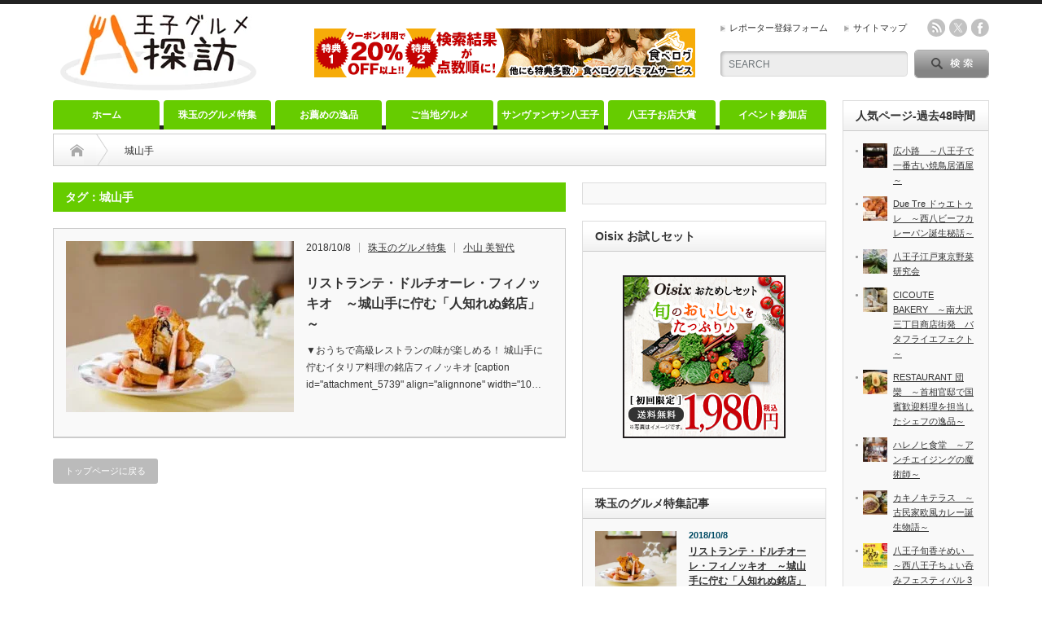

--- FILE ---
content_type: text/html; charset=UTF-8
request_url: https://hachioji-gourmet.com/tag/%E5%9F%8E%E5%B1%B1%E6%89%8B/
body_size: 17341
content:
<!DOCTYPE html PUBLIC "-//W3C//DTD XHTML 1.1//EN" "http://www.w3.org/TR/xhtml11/DTD/xhtml11.dtd">
<!--[if lt IE 9]><html xmlns="http://www.w3.org/1999/xhtml" class="ie"><![endif]-->
<!--[if (gt IE 9)|!(IE)]><!--><html xmlns="http://www.w3.org/1999/xhtml"><!--<![endif]-->
<head profile="http://gmpg.org/xfn/11">
<meta http-equiv="Content-Type" content="text/html; charset=UTF-8" />
<meta http-equiv="X-UA-Compatible" content="IE=edge,chrome=1" />
<meta name="viewport" content="width=device-width" />

<meta name="description" content="八王子のグルメがこっそり通うお店をご紹介。地元住民が選ぶ「ここだけは外せない」お店や生産者さんの取り組みをご紹介するグルメサイトです" />

<link rel="alternate" type="application/rss+xml" title="八王子グルメ探訪 RSS Feed" href="https://hachioji-gourmet.com/feed/" />
<link rel="alternate" type="application/atom+xml" title="八王子グルメ探訪 Atom Feed" href="https://hachioji-gourmet.com/feed/atom/" /> 
<link rel="pingback" href="https://hachioji-gourmet.com/xmlrpc.php" />

 
	<style>img:is([sizes="auto" i], [sizes^="auto," i]) { contain-intrinsic-size: 3000px 1500px }</style>
	
		<!-- All in One SEO 4.9.3 - aioseo.com -->
		<title>城山手 | 八王子グルメ探訪</title>
	<meta name="robots" content="max-image-preview:large" />
	<link rel="canonical" href="https://hachioji-gourmet.com/tag/%e5%9f%8e%e5%b1%b1%e6%89%8b/" />
	<meta name="generator" content="All in One SEO (AIOSEO) 4.9.3" />
		<script type="application/ld+json" class="aioseo-schema">
			{"@context":"https:\/\/schema.org","@graph":[{"@type":"BreadcrumbList","@id":"https:\/\/hachioji-gourmet.com\/tag\/%E5%9F%8E%E5%B1%B1%E6%89%8B\/#breadcrumblist","itemListElement":[{"@type":"ListItem","@id":"https:\/\/hachioji-gourmet.com#listItem","position":1,"name":"\u30db\u30fc\u30e0","item":"https:\/\/hachioji-gourmet.com","nextItem":{"@type":"ListItem","@id":"https:\/\/hachioji-gourmet.com\/tag\/%e5%9f%8e%e5%b1%b1%e6%89%8b\/#listItem","name":"\u57ce\u5c71\u624b"}},{"@type":"ListItem","@id":"https:\/\/hachioji-gourmet.com\/tag\/%e5%9f%8e%e5%b1%b1%e6%89%8b\/#listItem","position":2,"name":"\u57ce\u5c71\u624b","previousItem":{"@type":"ListItem","@id":"https:\/\/hachioji-gourmet.com#listItem","name":"\u30db\u30fc\u30e0"}}]},{"@type":"CollectionPage","@id":"https:\/\/hachioji-gourmet.com\/tag\/%E5%9F%8E%E5%B1%B1%E6%89%8B\/#collectionpage","url":"https:\/\/hachioji-gourmet.com\/tag\/%E5%9F%8E%E5%B1%B1%E6%89%8B\/","name":"\u57ce\u5c71\u624b | \u516b\u738b\u5b50\u30b0\u30eb\u30e1\u63a2\u8a2a","inLanguage":"ja","isPartOf":{"@id":"https:\/\/hachioji-gourmet.com\/#website"},"breadcrumb":{"@id":"https:\/\/hachioji-gourmet.com\/tag\/%E5%9F%8E%E5%B1%B1%E6%89%8B\/#breadcrumblist"}},{"@type":"Organization","@id":"https:\/\/hachioji-gourmet.com\/#organization","name":"\u516b\u738b\u5b50\u30b0\u30eb\u30e1\u63a2\u8a2a","description":"\u516b\u738b\u5b50\u306e\u30b0\u30eb\u30e1\u304c\u3053\u3063\u305d\u308a\u901a\u3046\u304a\u5e97\u3092\u3054\u7d39\u4ecb\u3002\u5730\u5143\u4f4f\u6c11\u304c\u9078\u3076\u300c\u3053\u3053\u3060\u3051\u306f\u5916\u305b\u306a\u3044\u300d\u304a\u5e97\u3084\u751f\u7523\u8005\u3055\u3093\u306e\u53d6\u308a\u7d44\u307f\u3092\u3054\u7d39\u4ecb\u3059\u308b\u30b0\u30eb\u30e1\u30b5\u30a4\u30c8\u3067\u3059","url":"https:\/\/hachioji-gourmet.com\/"},{"@type":"WebSite","@id":"https:\/\/hachioji-gourmet.com\/#website","url":"https:\/\/hachioji-gourmet.com\/","name":"\u516b\u738b\u5b50\u30b0\u30eb\u30e1\u63a2\u8a2a","description":"\u516b\u738b\u5b50\u306e\u30b0\u30eb\u30e1\u304c\u3053\u3063\u305d\u308a\u901a\u3046\u304a\u5e97\u3092\u3054\u7d39\u4ecb\u3002\u5730\u5143\u4f4f\u6c11\u304c\u9078\u3076\u300c\u3053\u3053\u3060\u3051\u306f\u5916\u305b\u306a\u3044\u300d\u304a\u5e97\u3084\u751f\u7523\u8005\u3055\u3093\u306e\u53d6\u308a\u7d44\u307f\u3092\u3054\u7d39\u4ecb\u3059\u308b\u30b0\u30eb\u30e1\u30b5\u30a4\u30c8\u3067\u3059","inLanguage":"ja","publisher":{"@id":"https:\/\/hachioji-gourmet.com\/#organization"}}]}
		</script>
		<!-- All in One SEO -->


<!-- Google Tag Manager for WordPress by gtm4wp.com -->
<script data-cfasync="false" data-pagespeed-no-defer>
	var gtm4wp_datalayer_name = "dataLayer";
	var dataLayer = dataLayer || [];
</script>
<!-- End Google Tag Manager for WordPress by gtm4wp.com --><link rel='dns-prefetch' href='//secure.gravatar.com' />
<link rel='dns-prefetch' href='//stats.wp.com' />
<link rel='dns-prefetch' href='//v0.wordpress.com' />
<link rel="alternate" type="application/rss+xml" title="八王子グルメ探訪 &raquo; 城山手 タグのフィード" href="https://hachioji-gourmet.com/tag/%e5%9f%8e%e5%b1%b1%e6%89%8b/feed/" />
<link rel='stylesheet' id='wp-block-library-css' href='https://hachioji-gourmet.com/wp-includes/css/dist/block-library/style.min.css?ver=6.7.4' type='text/css' media='all' />
<link rel='stylesheet' id='aioseo/css/src/vue/standalone/blocks/table-of-contents/global.scss-css' href='https://hachioji-gourmet.com/wp-content/plugins/all-in-one-seo-pack/dist/Lite/assets/css/table-of-contents/global.e90f6d47.css?ver=4.9.3' type='text/css' media='all' />
<link rel='stylesheet' id='mediaelement-css' href='https://hachioji-gourmet.com/wp-includes/js/mediaelement/mediaelementplayer-legacy.min.css?ver=4.2.17' type='text/css' media='all' />
<link rel='stylesheet' id='wp-mediaelement-css' href='https://hachioji-gourmet.com/wp-includes/js/mediaelement/wp-mediaelement.min.css?ver=6.7.4' type='text/css' media='all' />
<style id='jetpack-sharing-buttons-style-inline-css' type='text/css'>
.jetpack-sharing-buttons__services-list{display:flex;flex-direction:row;flex-wrap:wrap;gap:0;list-style-type:none;margin:5px;padding:0}.jetpack-sharing-buttons__services-list.has-small-icon-size{font-size:12px}.jetpack-sharing-buttons__services-list.has-normal-icon-size{font-size:16px}.jetpack-sharing-buttons__services-list.has-large-icon-size{font-size:24px}.jetpack-sharing-buttons__services-list.has-huge-icon-size{font-size:36px}@media print{.jetpack-sharing-buttons__services-list{display:none!important}}.editor-styles-wrapper .wp-block-jetpack-sharing-buttons{gap:0;padding-inline-start:0}ul.jetpack-sharing-buttons__services-list.has-background{padding:1.25em 2.375em}
</style>
<style id='classic-theme-styles-inline-css' type='text/css'>
/*! This file is auto-generated */
.wp-block-button__link{color:#fff;background-color:#32373c;border-radius:9999px;box-shadow:none;text-decoration:none;padding:calc(.667em + 2px) calc(1.333em + 2px);font-size:1.125em}.wp-block-file__button{background:#32373c;color:#fff;text-decoration:none}
</style>
<style id='global-styles-inline-css' type='text/css'>
:root{--wp--preset--aspect-ratio--square: 1;--wp--preset--aspect-ratio--4-3: 4/3;--wp--preset--aspect-ratio--3-4: 3/4;--wp--preset--aspect-ratio--3-2: 3/2;--wp--preset--aspect-ratio--2-3: 2/3;--wp--preset--aspect-ratio--16-9: 16/9;--wp--preset--aspect-ratio--9-16: 9/16;--wp--preset--color--black: #000000;--wp--preset--color--cyan-bluish-gray: #abb8c3;--wp--preset--color--white: #ffffff;--wp--preset--color--pale-pink: #f78da7;--wp--preset--color--vivid-red: #cf2e2e;--wp--preset--color--luminous-vivid-orange: #ff6900;--wp--preset--color--luminous-vivid-amber: #fcb900;--wp--preset--color--light-green-cyan: #7bdcb5;--wp--preset--color--vivid-green-cyan: #00d084;--wp--preset--color--pale-cyan-blue: #8ed1fc;--wp--preset--color--vivid-cyan-blue: #0693e3;--wp--preset--color--vivid-purple: #9b51e0;--wp--preset--gradient--vivid-cyan-blue-to-vivid-purple: linear-gradient(135deg,rgba(6,147,227,1) 0%,rgb(155,81,224) 100%);--wp--preset--gradient--light-green-cyan-to-vivid-green-cyan: linear-gradient(135deg,rgb(122,220,180) 0%,rgb(0,208,130) 100%);--wp--preset--gradient--luminous-vivid-amber-to-luminous-vivid-orange: linear-gradient(135deg,rgba(252,185,0,1) 0%,rgba(255,105,0,1) 100%);--wp--preset--gradient--luminous-vivid-orange-to-vivid-red: linear-gradient(135deg,rgba(255,105,0,1) 0%,rgb(207,46,46) 100%);--wp--preset--gradient--very-light-gray-to-cyan-bluish-gray: linear-gradient(135deg,rgb(238,238,238) 0%,rgb(169,184,195) 100%);--wp--preset--gradient--cool-to-warm-spectrum: linear-gradient(135deg,rgb(74,234,220) 0%,rgb(151,120,209) 20%,rgb(207,42,186) 40%,rgb(238,44,130) 60%,rgb(251,105,98) 80%,rgb(254,248,76) 100%);--wp--preset--gradient--blush-light-purple: linear-gradient(135deg,rgb(255,206,236) 0%,rgb(152,150,240) 100%);--wp--preset--gradient--blush-bordeaux: linear-gradient(135deg,rgb(254,205,165) 0%,rgb(254,45,45) 50%,rgb(107,0,62) 100%);--wp--preset--gradient--luminous-dusk: linear-gradient(135deg,rgb(255,203,112) 0%,rgb(199,81,192) 50%,rgb(65,88,208) 100%);--wp--preset--gradient--pale-ocean: linear-gradient(135deg,rgb(255,245,203) 0%,rgb(182,227,212) 50%,rgb(51,167,181) 100%);--wp--preset--gradient--electric-grass: linear-gradient(135deg,rgb(202,248,128) 0%,rgb(113,206,126) 100%);--wp--preset--gradient--midnight: linear-gradient(135deg,rgb(2,3,129) 0%,rgb(40,116,252) 100%);--wp--preset--font-size--small: 13px;--wp--preset--font-size--medium: 20px;--wp--preset--font-size--large: 36px;--wp--preset--font-size--x-large: 42px;--wp--preset--spacing--20: 0.44rem;--wp--preset--spacing--30: 0.67rem;--wp--preset--spacing--40: 1rem;--wp--preset--spacing--50: 1.5rem;--wp--preset--spacing--60: 2.25rem;--wp--preset--spacing--70: 3.38rem;--wp--preset--spacing--80: 5.06rem;--wp--preset--shadow--natural: 6px 6px 9px rgba(0, 0, 0, 0.2);--wp--preset--shadow--deep: 12px 12px 50px rgba(0, 0, 0, 0.4);--wp--preset--shadow--sharp: 6px 6px 0px rgba(0, 0, 0, 0.2);--wp--preset--shadow--outlined: 6px 6px 0px -3px rgba(255, 255, 255, 1), 6px 6px rgba(0, 0, 0, 1);--wp--preset--shadow--crisp: 6px 6px 0px rgba(0, 0, 0, 1);}:where(.is-layout-flex){gap: 0.5em;}:where(.is-layout-grid){gap: 0.5em;}body .is-layout-flex{display: flex;}.is-layout-flex{flex-wrap: wrap;align-items: center;}.is-layout-flex > :is(*, div){margin: 0;}body .is-layout-grid{display: grid;}.is-layout-grid > :is(*, div){margin: 0;}:where(.wp-block-columns.is-layout-flex){gap: 2em;}:where(.wp-block-columns.is-layout-grid){gap: 2em;}:where(.wp-block-post-template.is-layout-flex){gap: 1.25em;}:where(.wp-block-post-template.is-layout-grid){gap: 1.25em;}.has-black-color{color: var(--wp--preset--color--black) !important;}.has-cyan-bluish-gray-color{color: var(--wp--preset--color--cyan-bluish-gray) !important;}.has-white-color{color: var(--wp--preset--color--white) !important;}.has-pale-pink-color{color: var(--wp--preset--color--pale-pink) !important;}.has-vivid-red-color{color: var(--wp--preset--color--vivid-red) !important;}.has-luminous-vivid-orange-color{color: var(--wp--preset--color--luminous-vivid-orange) !important;}.has-luminous-vivid-amber-color{color: var(--wp--preset--color--luminous-vivid-amber) !important;}.has-light-green-cyan-color{color: var(--wp--preset--color--light-green-cyan) !important;}.has-vivid-green-cyan-color{color: var(--wp--preset--color--vivid-green-cyan) !important;}.has-pale-cyan-blue-color{color: var(--wp--preset--color--pale-cyan-blue) !important;}.has-vivid-cyan-blue-color{color: var(--wp--preset--color--vivid-cyan-blue) !important;}.has-vivid-purple-color{color: var(--wp--preset--color--vivid-purple) !important;}.has-black-background-color{background-color: var(--wp--preset--color--black) !important;}.has-cyan-bluish-gray-background-color{background-color: var(--wp--preset--color--cyan-bluish-gray) !important;}.has-white-background-color{background-color: var(--wp--preset--color--white) !important;}.has-pale-pink-background-color{background-color: var(--wp--preset--color--pale-pink) !important;}.has-vivid-red-background-color{background-color: var(--wp--preset--color--vivid-red) !important;}.has-luminous-vivid-orange-background-color{background-color: var(--wp--preset--color--luminous-vivid-orange) !important;}.has-luminous-vivid-amber-background-color{background-color: var(--wp--preset--color--luminous-vivid-amber) !important;}.has-light-green-cyan-background-color{background-color: var(--wp--preset--color--light-green-cyan) !important;}.has-vivid-green-cyan-background-color{background-color: var(--wp--preset--color--vivid-green-cyan) !important;}.has-pale-cyan-blue-background-color{background-color: var(--wp--preset--color--pale-cyan-blue) !important;}.has-vivid-cyan-blue-background-color{background-color: var(--wp--preset--color--vivid-cyan-blue) !important;}.has-vivid-purple-background-color{background-color: var(--wp--preset--color--vivid-purple) !important;}.has-black-border-color{border-color: var(--wp--preset--color--black) !important;}.has-cyan-bluish-gray-border-color{border-color: var(--wp--preset--color--cyan-bluish-gray) !important;}.has-white-border-color{border-color: var(--wp--preset--color--white) !important;}.has-pale-pink-border-color{border-color: var(--wp--preset--color--pale-pink) !important;}.has-vivid-red-border-color{border-color: var(--wp--preset--color--vivid-red) !important;}.has-luminous-vivid-orange-border-color{border-color: var(--wp--preset--color--luminous-vivid-orange) !important;}.has-luminous-vivid-amber-border-color{border-color: var(--wp--preset--color--luminous-vivid-amber) !important;}.has-light-green-cyan-border-color{border-color: var(--wp--preset--color--light-green-cyan) !important;}.has-vivid-green-cyan-border-color{border-color: var(--wp--preset--color--vivid-green-cyan) !important;}.has-pale-cyan-blue-border-color{border-color: var(--wp--preset--color--pale-cyan-blue) !important;}.has-vivid-cyan-blue-border-color{border-color: var(--wp--preset--color--vivid-cyan-blue) !important;}.has-vivid-purple-border-color{border-color: var(--wp--preset--color--vivid-purple) !important;}.has-vivid-cyan-blue-to-vivid-purple-gradient-background{background: var(--wp--preset--gradient--vivid-cyan-blue-to-vivid-purple) !important;}.has-light-green-cyan-to-vivid-green-cyan-gradient-background{background: var(--wp--preset--gradient--light-green-cyan-to-vivid-green-cyan) !important;}.has-luminous-vivid-amber-to-luminous-vivid-orange-gradient-background{background: var(--wp--preset--gradient--luminous-vivid-amber-to-luminous-vivid-orange) !important;}.has-luminous-vivid-orange-to-vivid-red-gradient-background{background: var(--wp--preset--gradient--luminous-vivid-orange-to-vivid-red) !important;}.has-very-light-gray-to-cyan-bluish-gray-gradient-background{background: var(--wp--preset--gradient--very-light-gray-to-cyan-bluish-gray) !important;}.has-cool-to-warm-spectrum-gradient-background{background: var(--wp--preset--gradient--cool-to-warm-spectrum) !important;}.has-blush-light-purple-gradient-background{background: var(--wp--preset--gradient--blush-light-purple) !important;}.has-blush-bordeaux-gradient-background{background: var(--wp--preset--gradient--blush-bordeaux) !important;}.has-luminous-dusk-gradient-background{background: var(--wp--preset--gradient--luminous-dusk) !important;}.has-pale-ocean-gradient-background{background: var(--wp--preset--gradient--pale-ocean) !important;}.has-electric-grass-gradient-background{background: var(--wp--preset--gradient--electric-grass) !important;}.has-midnight-gradient-background{background: var(--wp--preset--gradient--midnight) !important;}.has-small-font-size{font-size: var(--wp--preset--font-size--small) !important;}.has-medium-font-size{font-size: var(--wp--preset--font-size--medium) !important;}.has-large-font-size{font-size: var(--wp--preset--font-size--large) !important;}.has-x-large-font-size{font-size: var(--wp--preset--font-size--x-large) !important;}
:where(.wp-block-post-template.is-layout-flex){gap: 1.25em;}:where(.wp-block-post-template.is-layout-grid){gap: 1.25em;}
:where(.wp-block-columns.is-layout-flex){gap: 2em;}:where(.wp-block-columns.is-layout-grid){gap: 2em;}
:root :where(.wp-block-pullquote){font-size: 1.5em;line-height: 1.6;}
</style>
<link rel='stylesheet' id='contact-form-7-css' href='https://hachioji-gourmet.com/wp-content/plugins/contact-form-7/includes/css/styles.css?ver=6.1.4' type='text/css' media='all' />
<link rel='stylesheet' id='foobox-free-min-css' href='https://hachioji-gourmet.com/wp-content/plugins/foobox-image-lightbox/free/css/foobox.free.min.css?ver=2.7.35' type='text/css' media='all' />
<link rel='stylesheet' id='foogallery-core-css' href='https://hachioji-gourmet.com/wp-content/plugins/foogallery/assets/css/foogallery.5a41457e.min.css?ver=3.1.6' type='text/css' media='all' />
<link rel='stylesheet' id='toc-screen-css' href='https://hachioji-gourmet.com/wp-content/plugins/table-of-contents-plus/screen.min.css?ver=2411.1' type='text/css' media='all' />
<style id='jetpack_facebook_likebox-inline-css' type='text/css'>
.widget_facebook_likebox {
	overflow: hidden;
}

</style>
<link rel='stylesheet' id='tablepress-default-css' href='https://hachioji-gourmet.com/wp-content/plugins/tablepress/css/build/default.css?ver=3.2.6' type='text/css' media='all' />
<style id='kadence-blocks-global-variables-inline-css' type='text/css'>
:root {--global-kb-font-size-sm:clamp(0.8rem, 0.73rem + 0.217vw, 0.9rem);--global-kb-font-size-md:clamp(1.1rem, 0.995rem + 0.326vw, 1.25rem);--global-kb-font-size-lg:clamp(1.75rem, 1.576rem + 0.543vw, 2rem);--global-kb-font-size-xl:clamp(2.25rem, 1.728rem + 1.63vw, 3rem);--global-kb-font-size-xxl:clamp(2.5rem, 1.456rem + 3.26vw, 4rem);--global-kb-font-size-xxxl:clamp(2.75rem, 0.489rem + 7.065vw, 6rem);}:root {--global-palette1: #3182CE;--global-palette2: #2B6CB0;--global-palette3: #1A202C;--global-palette4: #2D3748;--global-palette5: #4A5568;--global-palette6: #718096;--global-palette7: #EDF2F7;--global-palette8: #F7FAFC;--global-palette9: #ffffff;}
</style>
<script type="text/javascript" src="https://hachioji-gourmet.com/wp-includes/js/jquery/jquery.min.js?ver=3.7.1" id="jquery-core-js"></script>
<script type="text/javascript" src="https://hachioji-gourmet.com/wp-includes/js/jquery/jquery-migrate.min.js?ver=3.4.1" id="jquery-migrate-js"></script>
<script type="text/javascript" id="foobox-free-min-js-before">
/* <![CDATA[ */
/* Run FooBox FREE (v2.7.35) */
var FOOBOX = window.FOOBOX = {
	ready: true,
	disableOthers: false,
	o: {wordpress: { enabled: true }, countMessage:'image %index of %total', captions: { dataTitle: ["captionTitle","title"], dataDesc: ["captionDesc","description"] }, rel: '', excludes:'.fbx-link,.nofoobox,.nolightbox,a[href*="pinterest.com/pin/create/button/"]', affiliate : { enabled: false }},
	selectors: [
		".foogallery-container.foogallery-lightbox-foobox", ".foogallery-container.foogallery-lightbox-foobox-free", ".gallery", ".wp-block-gallery", ".wp-caption", ".wp-block-image", "a:has(img[class*=wp-image-])", ".post a:has(img[class*=wp-image-])", ".foobox"
	],
	pre: function( $ ){
		// Custom JavaScript (Pre)
		
	},
	post: function( $ ){
		// Custom JavaScript (Post)
		
		// Custom Captions Code
		
	},
	custom: function( $ ){
		// Custom Extra JS
		
	}
};
/* ]]> */
</script>
<script type="text/javascript" src="https://hachioji-gourmet.com/wp-content/plugins/foobox-image-lightbox/free/js/foobox.free.min.js?ver=2.7.35" id="foobox-free-min-js"></script>
<link rel="https://api.w.org/" href="https://hachioji-gourmet.com/wp-json/" /><link rel="alternate" title="JSON" type="application/json" href="https://hachioji-gourmet.com/wp-json/wp/v2/tags/124" />	<style>img#wpstats{display:none}</style>
		
<!-- Google Tag Manager for WordPress by gtm4wp.com -->
<!-- GTM Container placement set to footer -->
<script data-cfasync="false" data-pagespeed-no-defer type="text/javascript">
	var dataLayer_content = {"pagePostType":"post","pagePostType2":"tag-post"};
	dataLayer.push( dataLayer_content );
</script>
<script data-cfasync="false" data-pagespeed-no-defer type="text/javascript">
(function(w,d,s,l,i){w[l]=w[l]||[];w[l].push({'gtm.start':
new Date().getTime(),event:'gtm.js'});var f=d.getElementsByTagName(s)[0],
j=d.createElement(s),dl=l!='dataLayer'?'&l='+l:'';j.async=true;j.src=
'//www.googletagmanager.com/gtm.js?id='+i+dl;f.parentNode.insertBefore(j,f);
})(window,document,'script','dataLayer','GTM-MR7JZCT');
</script>
<!-- End Google Tag Manager for WordPress by gtm4wp.com --><link rel="icon" href="https://hachioji-gourmet.com/wp-content/uploads/2017/08/cropped-favicon-2-32x32.png" sizes="32x32" />
<link rel="icon" href="https://hachioji-gourmet.com/wp-content/uploads/2017/08/cropped-favicon-2-192x192.png" sizes="192x192" />
<link rel="apple-touch-icon" href="https://hachioji-gourmet.com/wp-content/uploads/2017/08/cropped-favicon-2-180x180.png" />
<meta name="msapplication-TileImage" content="https://hachioji-gourmet.com/wp-content/uploads/2017/08/cropped-favicon-2-270x270.png" />
		<style type="text/css" id="wp-custom-css">
			.grecaptcha-badge { visibility: hidden; }		</style>
		
<link rel="stylesheet" href="https://hachioji-gourmet.com/wp-content/themes/opinion_tcd018/style.css?ver=4.11.3" type="text/css" />
<link rel="stylesheet" href="https://hachioji-gourmet.com/wp-content/themes/opinion_tcd018/comment-style.css?ver=4.11.3" type="text/css" />

<link rel="stylesheet" media="screen and (min-width:769px)" href="https://hachioji-gourmet.com/wp-content/themes/opinion_tcd018/style_pc.css?ver=4.11.3" type="text/css" />
<link rel="stylesheet" media="screen and (max-width:768px)" href="https://hachioji-gourmet.com/wp-content/themes/opinion_tcd018/style_sp.css?ver=4.11.3" type="text/css" />
<link rel="stylesheet" media="screen and (max-width:768px)" href="https://hachioji-gourmet.com/wp-content/themes/opinion_tcd018/footer-bar/footer-bar.css?ver=?ver=4.11.3">

<link rel="stylesheet" href="https://hachioji-gourmet.com/wp-content/themes/opinion_tcd018/japanese.css?ver=4.11.3" type="text/css" />

<script type="text/javascript" src="https://hachioji-gourmet.com/wp-content/themes/opinion_tcd018/js/jscript.js?ver=4.11.3"></script>
<script type="text/javascript" src="https://hachioji-gourmet.com/wp-content/themes/opinion_tcd018/js/scroll.js?ver=4.11.3"></script>
<script type="text/javascript" src="https://hachioji-gourmet.com/wp-content/themes/opinion_tcd018/js/comment.js?ver=4.11.3"></script>
<script type="text/javascript" src="https://hachioji-gourmet.com/wp-content/themes/opinion_tcd018/js/rollover.js?ver=4.11.3"></script>
<!--[if lt IE 9]>
<link id="stylesheet" rel="stylesheet" href="https://hachioji-gourmet.com/wp-content/themes/opinion_tcd018/style_pc.css?ver=4.11.3" type="text/css" />
<script type="text/javascript" src="https://hachioji-gourmet.com/wp-content/themes/opinion_tcd018/js/ie.js?ver=4.11.3"></script>
<link rel="stylesheet" href="https://hachioji-gourmet.com/wp-content/themes/opinion_tcd018/ie.css" type="text/css" />
<![endif]-->

<!--[if IE 7]>
<link rel="stylesheet" href="https://hachioji-gourmet.com/wp-content/themes/opinion_tcd018/ie7.css" type="text/css" />
<![endif]-->


<style type="text/css">

body { font-size:16px; }

a:hover, #index_featured_post .post2 h4.title a:hover, #index_featured_post a, #logo a:hover, #footer_logo_text a:hover
 { color:#66CC00; }

.pc #global_menu li a, .archive_headline, .page_navi a:hover:hover, #single_title h2, #submit_comment:hover, #author_link:hover, #previous_next_post a:hover, #news_title h2,
 .profile_author_link:hover, #return_top, .author_social_link li.author_link a
 { background-color:#66CC00; }

#comment_textarea textarea:focus, #guest_info input:focus
 { border-color:#66CC00; }

#index_featured_post .post2 h4.title a:hover, #index_featured_post a:hover
 { color:#9DCC74; }

.pc #global_menu li a:hover, #return_top:hover, .author_social_link li.author_link a:hover
 { background-color:#9DCC74; }

.pc #global_menu ul li.menu-category-62 a { background:#66CC00; } .pc #global_menu ul li.menu-category-62 a:hover { background:#9DCC74; } .flex-control-nav p span.category-link-62 { color:#66CC00; } #index-category-post-62 .headline1 { border-left:5px solid #66CC00; } #index-category-post-62 a:hover { color:#66CC00; } .category-62 a:hover { color:#66CC00; } .category-62 .archive_headline { background:#66CC00; } .category-62 #post_list a:hover { color:#66CC00; } .category-62 .post a { color:#66CC00; } .category-62 .post a:hover { color:#9DCC74; } .category-62 .page_navi a:hover { color:#fff; background:#66CC00; } .category-62 #guest_info input:focus { border:1px solid #66CC00; } .category-62 #comment_textarea textarea:focus { border:1px solid #66CC00; } .category-62 #submit_comment:hover { background:#66CC00; } .category-62 #previous_next_post a:hover { background-color:#66CC00; } .category-62 #single_author_link:hover { background-color:#66CC00; } .category-62 #single_author_post li li a:hover { color:#66CC00; } .category-62 #post_pagination a:hover { background-color:#66CC00; } .category-62 #single_title h2 { background:#66CC00; } .category-62 .author_social_link li.author_link a { background-color:#66CC00; } .category-62 .author_social_link li.author_link a:hover { background-color:#9DCC74; } .pc #global_menu ul li.menu-category-63 a { background:#66CC00; } .pc #global_menu ul li.menu-category-63 a:hover { background:#9DCC74; } .flex-control-nav p span.category-link-63 { color:#66CC00; } #index-category-post-63 .headline1 { border-left:5px solid #66CC00; } #index-category-post-63 a:hover { color:#66CC00; } .category-63 a:hover { color:#66CC00; } .category-63 .archive_headline { background:#66CC00; } .category-63 #post_list a:hover { color:#66CC00; } .category-63 .post a { color:#66CC00; } .category-63 .post a:hover { color:#9DCC74; } .category-63 .page_navi a:hover { color:#fff; background:#66CC00; } .category-63 #guest_info input:focus { border:1px solid #66CC00; } .category-63 #comment_textarea textarea:focus { border:1px solid #66CC00; } .category-63 #submit_comment:hover { background:#66CC00; } .category-63 #previous_next_post a:hover { background-color:#66CC00; } .category-63 #single_author_link:hover { background-color:#66CC00; } .category-63 #single_author_post li li a:hover { color:#66CC00; } .category-63 #post_pagination a:hover { background-color:#66CC00; } .category-63 #single_title h2 { background:#66CC00; } .category-63 .author_social_link li.author_link a { background-color:#66CC00; } .category-63 .author_social_link li.author_link a:hover { background-color:#9DCC74; } .pc #global_menu ul li.menu-category-60 a { background:#7AC143; } .pc #global_menu ul li.menu-category-60 a:hover { background:#9DCC74; } .flex-control-nav p span.category-link-60 { color:#7AC143; } #index-category-post-60 .headline1 { border-left:5px solid #7AC143; } #index-category-post-60 a:hover { color:#7AC143; } .category-60 a:hover { color:#7AC143; } .category-60 .archive_headline { background:#7AC143; } .category-60 #post_list a:hover { color:#7AC143; } .category-60 .post a { color:#7AC143; } .category-60 .post a:hover { color:#9DCC74; } .category-60 .page_navi a:hover { color:#fff; background:#7AC143; } .category-60 #guest_info input:focus { border:1px solid #7AC143; } .category-60 #comment_textarea textarea:focus { border:1px solid #7AC143; } .category-60 #submit_comment:hover { background:#7AC143; } .category-60 #previous_next_post a:hover { background-color:#7AC143; } .category-60 #single_author_link:hover { background-color:#7AC143; } .category-60 #single_author_post li li a:hover { color:#7AC143; } .category-60 #post_pagination a:hover { background-color:#7AC143; } .category-60 #single_title h2 { background:#7AC143; } .category-60 .author_social_link li.author_link a { background-color:#7AC143; } .category-60 .author_social_link li.author_link a:hover { background-color:#9DCC74; } .pc #global_menu ul li.menu-category-52 a { background:#00A78E; } .pc #global_menu ul li.menu-category-52 a:hover { background:#9DCC74; } .flex-control-nav p span.category-link-52 { color:#00A78E; } #index-category-post-52 .headline1 { border-left:5px solid #00A78E; } #index-category-post-52 a:hover { color:#00A78E; } .category-52 a:hover { color:#00A78E; } .category-52 .archive_headline { background:#00A78E; } .category-52 #post_list a:hover { color:#00A78E; } .category-52 .post a { color:#00A78E; } .category-52 .post a:hover { color:#9DCC74; } .category-52 .page_navi a:hover { color:#fff; background:#00A78E; } .category-52 #guest_info input:focus { border:1px solid #00A78E; } .category-52 #comment_textarea textarea:focus { border:1px solid #00A78E; } .category-52 #submit_comment:hover { background:#00A78E; } .category-52 #previous_next_post a:hover { background-color:#00A78E; } .category-52 #single_author_link:hover { background-color:#00A78E; } .category-52 #single_author_post li li a:hover { color:#00A78E; } .category-52 #post_pagination a:hover { background-color:#00A78E; } .category-52 #single_title h2 { background:#00A78E; } .category-52 .author_social_link li.author_link a { background-color:#00A78E; } .category-52 .author_social_link li.author_link a:hover { background-color:#9DCC74; } .pc #global_menu ul li.menu-category-53 a { background:#66CC00; } .pc #global_menu ul li.menu-category-53 a:hover { background:#9DCC74; } .flex-control-nav p span.category-link-53 { color:#66CC00; } #index-category-post-53 .headline1 { border-left:5px solid #66CC00; } #index-category-post-53 a:hover { color:#66CC00; } .category-53 a:hover { color:#66CC00; } .category-53 .archive_headline { background:#66CC00; } .category-53 #post_list a:hover { color:#66CC00; } .category-53 .post a { color:#66CC00; } .category-53 .post a:hover { color:#9DCC74; } .category-53 .page_navi a:hover { color:#fff; background:#66CC00; } .category-53 #guest_info input:focus { border:1px solid #66CC00; } .category-53 #comment_textarea textarea:focus { border:1px solid #66CC00; } .category-53 #submit_comment:hover { background:#66CC00; } .category-53 #previous_next_post a:hover { background-color:#66CC00; } .category-53 #single_author_link:hover { background-color:#66CC00; } .category-53 #single_author_post li li a:hover { color:#66CC00; } .category-53 #post_pagination a:hover { background-color:#66CC00; } .category-53 #single_title h2 { background:#66CC00; } .category-53 .author_social_link li.author_link a { background-color:#66CC00; } .category-53 .author_social_link li.author_link a:hover { background-color:#9DCC74; } .pc #global_menu ul li.menu-category-9 a { background:#66CC00; } .pc #global_menu ul li.menu-category-9 a:hover { background:#9DCC74; } .flex-control-nav p span.category-link-9 { color:#66CC00; } #index-category-post-9 .headline1 { border-left:5px solid #66CC00; } #index-category-post-9 a:hover { color:#66CC00; } .category-9 a:hover { color:#66CC00; } .category-9 .archive_headline { background:#66CC00; } .category-9 #post_list a:hover { color:#66CC00; } .category-9 .post a { color:#66CC00; } .category-9 .post a:hover { color:#9DCC74; } .category-9 .page_navi a:hover { color:#fff; background:#66CC00; } .category-9 #guest_info input:focus { border:1px solid #66CC00; } .category-9 #comment_textarea textarea:focus { border:1px solid #66CC00; } .category-9 #submit_comment:hover { background:#66CC00; } .category-9 #previous_next_post a:hover { background-color:#66CC00; } .category-9 #single_author_link:hover { background-color:#66CC00; } .category-9 #single_author_post li li a:hover { color:#66CC00; } .category-9 #post_pagination a:hover { background-color:#66CC00; } .category-9 #single_title h2 { background:#66CC00; } .category-9 .author_social_link li.author_link a { background-color:#66CC00; } .category-9 .author_social_link li.author_link a:hover { background-color:#9DCC74; } 

</style>


</head>
<body class="archive tag tag-124">

 <div id="header_wrap">

  <div id="header" class="clearfix">

  <!-- logo -->
   <div id='logo_image'>
<h1 id="logo" style="top:9px; left:6px;"><a href=" https://hachioji-gourmet.com/" title="八王子グルメ探訪" data-label="八王子グルメ探訪"><img src="https://hachioji-gourmet.com/wp-content/uploads/tcd-w/logo.png?1768732602" alt="八王子グルメ探訪" title="八王子グルメ探訪" /></a></h1>
</div>


   <!-- header meu -->
   <div id="header_menu_area">

    <div id="header_menu">
     <ul id="menu-%e3%83%98%e3%83%83%e3%83%80%e3%83%bc%e3%83%a1%e3%83%8b%e3%83%a5%e3%83%bc" class="menu"><li id="menu-item-1503" class="menu-item menu-item-type-post_type menu-item-object-page menu-item-1503"><a href="https://hachioji-gourmet.com/registration/">レポーター登録フォーム</a></li>
<li id="menu-item-6456" class="menu-item menu-item-type-post_type menu-item-object-page menu-item-6456"><a href="https://hachioji-gourmet.com/sitemap/">サイトマップ</a></li>
</ul>    </div>

        <!-- social button -->
        <ul class="social_link clearfix" id="header_social_link">
          <li class="rss"><a class="target_blank" href="https://hachioji-gourmet.com/feed/">rss</a></li>
               <li class="twitter"><a class="target_blank" href="https://twitter.com/802gurutan">twitter</a></li>
               <li class="facebook"><a class="target_blank" href="https://www.facebook.com/802gurutan/">facebook</a></li>
         </ul>
        
   </div><!-- END #header_menu_area -->

   <!-- search area -->
   <div class="search_area">
        <form action="https://www.google.com/cse" method="get" id="searchform">
     <div>
      <input type="hidden" name="cx" value="007274770832904195398:t7hw60vmfaq" />
      <input type="hidden" name="ie" value="UTF-8" />
     </div>
     <div id="search_button"><input type="submit" value="SEARCH" /></div>
     <div id="search_input"><input type="text" value="SEARCH" name="q" onfocus="if (this.value == 'SEARCH') this.value = '';" onblur="if (this.value == '') this.value = 'SEARCH';" /></div>
    </form>
       </div>

   <!-- banner -->
         <div id="header_banner">
         <a href="https://t.afi-b.com/visit.php?guid=ON&a=P9228A-I312457F&p=t7978376" rel="nofollow"><img src="https://www.afi-b.com/upload_image/9228-1515389227-3.gif" width="468" height="60" style="border:none;" alt="食べログプレミアムサービス" /></a><img src="https://t.afi-b.com/lead/P9228A/t7978376/I312457F" width="1" height="1" style="border:none;" />       </div>
      
   <a href="#" class="menu_button"></a>

  </div><!-- END #header -->

 </div><!-- END #header_wrap -->

 <!-- global menu -->
  <div id="global_menu" class="clearfix">
  <ul id="menu-%e3%82%b0%e3%83%ad%e3%83%bc%e3%83%90%e3%83%ab%e3%83%8a%e3%83%93%e3%82%b2%e3%83%bc%e3%82%b7%e3%83%a7%e3%83%b3" class="menu"><li id="menu-item-5" class="menu-item menu-item-type-custom menu-item-object-custom menu-item-home menu-item-5"><a href="https://hachioji-gourmet.com/">ホーム</a></li>
<li id="menu-item-1811" class="menu-item menu-item-type-taxonomy menu-item-object-category menu-item-1811 menu-category-62"><a href="https://hachioji-gourmet.com/category/gourmet/">珠玉のグルメ特集</a></li>
<li id="menu-item-1812" class="menu-item menu-item-type-taxonomy menu-item-object-category menu-item-1812 menu-category-63"><a href="https://hachioji-gourmet.com/category/recommendation/">お薦めの逸品</a></li>
<li id="menu-item-2974" class="menu-item menu-item-type-taxonomy menu-item-object-category menu-item-has-children menu-item-2974 menu-category-86"><a href="https://hachioji-gourmet.com/category/local-gourmet/">ご当地グルメ</a>
<ul class="sub-menu">
	<li id="menu-item-2982" class="menu-item menu-item-type-post_type menu-item-object-page menu-item-2982"><a href="https://hachioji-gourmet.com/802ramen-map/">八王子ラーメンマップ　2017年版</a></li>
</ul>
</li>
<li id="menu-item-6781" class="menu-item menu-item-type-post_type menu-item-object-page menu-item-has-children menu-item-6781"><a href="https://hachioji-gourmet.com/st-vincent-2/">サンヴァンサン八王子</a>
<ul class="sub-menu">
	<li id="menu-item-6778" class="menu-item menu-item-type-post_type menu-item-object-page menu-item-6778"><a href="https://hachioji-gourmet.com/st-vincent-2019/">2019年 参加店舗一覧</a></li>
	<li id="menu-item-6783" class="menu-item menu-item-type-post_type menu-item-object-page menu-item-6783"><a href="https://hachioji-gourmet.com/st-vincent-2018/">2018年 参加店舗一覧</a></li>
</ul>
</li>
<li id="menu-item-1088" class="menu-item menu-item-type-taxonomy menu-item-object-category menu-item-has-children menu-item-1088 menu-category-53"><a href="https://hachioji-gourmet.com/category/shop-grand-prix/">八王子お店大賞</a>
<ul class="sub-menu">
	<li id="menu-item-6593" class="menu-item menu-item-type-post_type menu-item-object-page menu-item-6593"><a href="https://hachioji-gourmet.com/hachioji-store-awards-all/">八王子お店大賞　歴代受賞店データベース</a></li>
	<li id="menu-item-2968" class="menu-item menu-item-type-post_type menu-item-object-page menu-item-2968"><a href="https://hachioji-gourmet.com/hachioji-store-awards/">受賞店舗一覧（第1回～第9回）</a></li>
	<li id="menu-item-3001" class="menu-item menu-item-type-post_type menu-item-object-page menu-item-3001"><a href="https://hachioji-gourmet.com/hachioji-shop-grand-prize-map/">飲食部門　歴代受賞店舗マップ</a></li>
	<li id="menu-item-3005" class="menu-item menu-item-type-post_type menu-item-object-page menu-item-3005"><a href="https://hachioji-gourmet.com/hachioji-shop-grand-prize-map2/">小売・サービス部門　歴代受賞店舗マップ</a></li>
</ul>
</li>
<li id="menu-item-35" class="menu-item menu-item-type-taxonomy menu-item-object-category menu-item-has-children menu-item-35 menu-category-9"><a href="https://hachioji-gourmet.com/category/events/">イベント参加店</a>
<ul class="sub-menu">
	<li id="menu-item-37" class="menu-item menu-item-type-taxonomy menu-item-object-category menu-item-37 menu-category-10"><a href="https://hachioji-gourmet.com/category/events/st-vincent/">サンヴァンサン</a></li>
	<li id="menu-item-36" class="menu-item menu-item-type-taxonomy menu-item-object-category menu-item-36 menu-category-11"><a href="https://hachioji-gourmet.com/category/events/choinomi/">ちょい呑みフェスティバル</a></li>
	<li id="menu-item-38" class="menu-item menu-item-type-taxonomy menu-item-object-category menu-item-38 menu-category-21"><a href="https://hachioji-gourmet.com/category/events/bal-berry/">バルベリー</a></li>
</ul>
</li>
</ul> </div>
 
 <!-- smartphone banner -->
 
 <div id="contents" class="clearfix">

<div id="main_col" class="clearfix">

 <ul id="bread_crumb" class="clearfix" itemscope itemtype="http://schema.org/BreadcrumbList">
 <li itemprop="itemListElement" itemscope itemtype="http://schema.org/ListItem" class="home"><a itemprop="item" href="https://hachioji-gourmet.com/"><span itemprop="name">Home</span></a><meta itemprop="position" content="1" /></li>

 <li itemprop="itemListElement" itemscope itemtype="http://schema.org/ListItem" class="last"><span itemprop="name">城山手</span><meta itemprop="position" content="2" /></li>

</ul>

 <div id="left_col">

 
   <h2 class="archive_headline">タグ：城山手</h2>

 
 <ul id="post_list" class="clearfix">
    <li class="clearfix">
   <a class="image" href="https://hachioji-gourmet.com/finocchio/"><img width="280" height="210" src="https://hachioji-gourmet.com/wp-content/uploads/2018/09/0100_xlarge-280x210.jpg" class="attachment-size2 size-size2 wp-post-image" alt="桃のブリュレパンケーキ" decoding="async" fetchpriority="high" srcset="https://hachioji-gourmet.com/wp-content/uploads/2018/09/0100_xlarge-280x210.jpg 280w, https://hachioji-gourmet.com/wp-content/uploads/2018/09/0100_xlarge-150x112.jpg 150w" sizes="(max-width: 280px) 100vw, 280px" /></a>
   <div class="info">
     <ul class="meta clearfix">
      <li class="post_date">2018/10/8</li>      <li class="post_category"><a href="https://hachioji-gourmet.com/category/gourmet/" rel="category tag">珠玉のグルメ特集</a></li>
      <li class="post_author"><a href="https://hachioji-gourmet.com/author/michiyo/" title="投稿者：小山 美智代" class="url fn" rel="author">小山 美智代</a></li>     </ul>
    <h4 class="title"><a href="https://hachioji-gourmet.com/finocchio/">リストランテ・ドルチオーレ・フィノッキオ　～城山手に佇む「人知れぬ銘店」～</a></h4>
    <div class="excerpt">▼おうちで高級レストランの味が楽しめる！




城山手に佇むイタリア料理の銘店フィノッキオ
[caption id="attachment_5739" align="alignnone" width="10…</div>
   </div>
  </li><!-- END .post_list -->
   </ul>

 <div class="page_navi clearfix">
<p class="back"><a href="https://hachioji-gourmet.com/">トップページに戻る</a></p>
</div>

 </div><!-- END #left_col -->

 <div id="right_col">

 
              <div class="side_widget clearfix widget_google_translate_widget" id="google_translate_widget-6">
<div id="google_translate_element"></div></div>
<div class="side_widget clearfix widget_text" id="text-22">
<h3 class="side_headline">Oisix お試しセット</h3>
			<div class="textwidget"><p><center><a href="https://px.a8.net/svt/ejp?a8mat=1TSUKU+1L5WVU+3RK+2TRU5D" rel="nofollow"><br />
<img loading="lazy" decoding="async" class="aligncenter" src="https://www25.a8.net/svt/bgt?aid=110521038096&amp;wid=014&amp;eno=01&amp;mid=s00000000488017094000&amp;mc=1" alt="" width="200" height="200" border="0" /></a><br />
<img loading="lazy" decoding="async" src="https://www14.a8.net/0.gif?a8mat=1TSUKU+1L5WVU+3RK+2TRU5D" alt="" width="1" height="1" border="0" /></center></p>
</div>
		</div>
<div class="side_widget clearfix styled_post_list1_widget" id="styled_post_list1_widget-4">
<h3 class="side_headline">珠玉のグルメ特集記事</h3>
<ol class="styled_post_list1">
 <li class="clearfix">
   <a class="image" href="https://hachioji-gourmet.com/finocchio/"><img width="150" height="112" src="https://hachioji-gourmet.com/wp-content/uploads/2018/09/0100_xlarge-150x112.jpg" class="attachment-size3 size-size3 wp-post-image" alt="桃のブリュレパンケーキ" decoding="async" loading="lazy" srcset="https://hachioji-gourmet.com/wp-content/uploads/2018/09/0100_xlarge-150x112.jpg 150w, https://hachioji-gourmet.com/wp-content/uploads/2018/09/0100_xlarge-280x210.jpg 280w" sizes="auto, (max-width: 150px) 100vw, 150px" /></a>
   <div class="info">
        <p class="date">2018/10/8</p>
        <a class="title" href="https://hachioji-gourmet.com/finocchio/">リストランテ・ドルチオーレ・フィノッキオ　～城山手に佇む「人知れぬ銘店」～</a>
   </div>
      <div class="excerpt">▼おうちで高級レストランの味が楽しめる！




城山手に佇むイタリア料理の銘店フィノッキ…</div>
    </li>
 <li class="clearfix">
   <a class="image" href="https://hachioji-gourmet.com/ukai-chikutei/"><img width="150" height="112" src="https://hachioji-gourmet.com/wp-content/uploads/2018/06/0009_xlarge-150x112.jpg" class="attachment-size3 size-size3 wp-post-image" alt="" decoding="async" loading="lazy" srcset="https://hachioji-gourmet.com/wp-content/uploads/2018/06/0009_xlarge-150x112.jpg 150w, https://hachioji-gourmet.com/wp-content/uploads/2018/06/0009_xlarge-280x210.jpg 280w" sizes="auto, (max-width: 150px) 100vw, 150px" /></a>
   <div class="info">
        <p class="date">2018/7/7</p>
        <a class="title" href="https://hachioji-gourmet.com/ukai-chikutei/">うかい竹亭　～物語のある空間・料理・おもてなしで一期一会の感動を～</a>
   </div>
      <div class="excerpt">高尾山口駅方面から車で甲州街道を西へ向かうこと約5分、街道から左手に入った細い道をくぐり抜けると、そ…</div>
    </li>
 <li class="clearfix">
   <a class="image" href="https://hachioji-gourmet.com/leger/"><img width="150" height="112" src="https://hachioji-gourmet.com/wp-content/uploads/2016/10/IMG_4060-150x112.jpg" class="attachment-size3 size-size3 wp-post-image" alt="八王子みなみ野　フレンチレストラン　レジェ" decoding="async" loading="lazy" srcset="https://hachioji-gourmet.com/wp-content/uploads/2016/10/IMG_4060-150x112.jpg 150w, https://hachioji-gourmet.com/wp-content/uploads/2016/10/IMG_4060-280x210.jpg 280w" sizes="auto, (max-width: 150px) 100vw, 150px" /></a>
   <div class="info">
        <p class="date">2016/10/31</p>
        <a class="title" href="https://hachioji-gourmet.com/leger/">Restaurant Léger / レジェ  ～内閣総理大臣賞受賞 長崎五島牛が食べられるお店～</a>
   </div>
      <div class="excerpt">今回ご紹介するお店は、JR横浜線 八王子みなみ野駅から徒歩2分ほどの「Restaurant Lége…</div>
    </li>
 <li class="clearfix">
   <a class="image" href="https://hachioji-gourmet.com/danran/"><img width="150" height="112" src="https://hachioji-gourmet.com/wp-content/uploads/2016/08/IMG_2344-150x112.jpg" class="attachment-size3 size-size3 wp-post-image" alt="" decoding="async" loading="lazy" srcset="https://hachioji-gourmet.com/wp-content/uploads/2016/08/IMG_2344-150x112.jpg 150w, https://hachioji-gourmet.com/wp-content/uploads/2016/08/IMG_2344-280x210.jpg 280w" sizes="auto, (max-width: 150px) 100vw, 150px" /></a>
   <div class="info">
        <p class="date">2016/8/26</p>
        <a class="title" href="https://hachioji-gourmet.com/danran/">RESTAURANT 団欒　～首相官邸で国賓歓迎料理を担当したシェフの逸品～</a>
   </div>
      <div class="excerpt">第5回八王子お店大賞受賞　懐石×フレンチを一緒に楽しめるオンリーワンのお店
「西八王子に凄いお店が…</div>
    </li>
 <li class="clearfix">
   <a class="image" href="https://hachioji-gourmet.com/soie/"><img width="150" height="112" src="https://hachioji-gourmet.com/wp-content/uploads/2016/05/soie-150x112.jpg" class="attachment-size3 size-size3 wp-post-image" alt="soie" decoding="async" loading="lazy" srcset="https://hachioji-gourmet.com/wp-content/uploads/2016/05/soie-150x112.jpg 150w, https://hachioji-gourmet.com/wp-content/uploads/2016/05/soie-280x210.jpg 280w" sizes="auto, (max-width: 150px) 100vw, 150px" /></a>
   <div class="info">
        <p class="date">2016/6/1</p>
        <a class="title" href="https://hachioji-gourmet.com/soie/">Wine &#038; Dine SOIE　～ポール・ボキューズの血統を継ぐ路地裏の名店～</a>
   </div>
      <div class="excerpt">気軽に飲めて三ツ星レベルの料理が楽しめる路地裏の名店
世の中には「なんでこんな路地裏にこんな凄いお…</div>
    </li>
</ol>
</div>
<div class="side_widget clearfix styled_post_list1_widget" id="styled_post_list1_widget-6">
<h3 class="side_headline">話題のお店</h3>
<ol class="styled_post_list1">
 <li class="clearfix">
   <a class="image" href="https://hachioji-gourmet.com/ikko/"><img width="150" height="112" src="https://hachioji-gourmet.com/wp-content/uploads/2017/09/20170911-0093-150x112.jpg" class="attachment-size3 size-size3 wp-post-image" alt="手打蕎麦いっこう　3種盛り蕎麦　麺リフト" decoding="async" loading="lazy" srcset="https://hachioji-gourmet.com/wp-content/uploads/2017/09/20170911-0093-150x112.jpg 150w, https://hachioji-gourmet.com/wp-content/uploads/2017/09/20170911-0093-280x210.jpg 280w" sizes="auto, (max-width: 150px) 100vw, 150px" /></a>
   <div class="info">
        <p class="date">2017/9/28</p>
        <a class="title" href="https://hachioji-gourmet.com/ikko/">手打蕎麦処 蕎酔庵 いっこう　～銀座の有名蕎麦屋がお忍びで来るお店～</a>
   </div>
      <div class="excerpt">既存の老舗にはない「オンリーワンの蕎麦を創る」お店
今回ご紹介するお店は、西八王子駅から徒歩15分…</div>
    </li>
 <li class="clearfix">
   <a class="image" href="https://hachioji-gourmet.com/tonariwa/"><img width="150" height="112" src="https://hachioji-gourmet.com/wp-content/uploads/2016/07/IMG_2143-150x112.jpg" class="attachment-size3 size-size3 wp-post-image" alt="" decoding="async" loading="lazy" srcset="https://hachioji-gourmet.com/wp-content/uploads/2016/07/IMG_2143-150x112.jpg 150w, https://hachioji-gourmet.com/wp-content/uploads/2016/07/IMG_2143-280x210.jpg 280w" sizes="auto, (max-width: 150px) 100vw, 150px" /></a>
   <div class="info">
        <p class="date">2016/7/31</p>
        <a class="title" href="https://hachioji-gourmet.com/tonariwa/">となりわダイニング68　～旧川口邸を再生した八王子の憩いの場～</a>
   </div>
      <div class="excerpt">となりわダイニング68　～ビルの隙間に現れた「八王子の憩いの場」～
はじめまして、八王子で個人や小…</div>
    </li>
</ol>
</div>
<div class="side_widget clearfix widget_categories" id="categories-4">
<h3 class="side_headline">カテゴリ別記事一覧</h3>

			<ul>
					<li class="cat-item cat-item-95"><a href="https://hachioji-gourmet.com/category/marketing/">集客事例</a> (3)
</li>
	<li class="cat-item cat-item-133"><a href="https://hachioji-gourmet.com/category/%e9%ab%98%e5%b0%be%e3%83%95%e3%83%a2%e3%83%88%e5%90%8c%e7%9b%9f/">高尾フモト同盟</a> (2)
</li>
	<li class="cat-item cat-item-62"><a href="https://hachioji-gourmet.com/category/gourmet/">珠玉のグルメ特集</a> (7)
</li>
	<li class="cat-item cat-item-63"><a href="https://hachioji-gourmet.com/category/recommendation/">お薦めの逸品</a> (5)
</li>
	<li class="cat-item cat-item-60"><a href="https://hachioji-gourmet.com/category/lunch/">ランチ特集</a> (1)
</li>
	<li class="cat-item cat-item-52"><a href="https://hachioji-gourmet.com/category/hachioji-hon/">八王子本　掲載店</a> (3)
</li>
	<li class="cat-item cat-item-53"><a href="https://hachioji-gourmet.com/category/shop-grand-prix/">八王子お店大賞受賞店</a> (1)
</li>
	<li class="cat-item cat-item-9"><a href="https://hachioji-gourmet.com/category/events/">イベント参加店</a> (8)
<ul class='children'>
	<li class="cat-item cat-item-10"><a href="https://hachioji-gourmet.com/category/events/st-vincent/">サンヴァンサン</a> (5)
</li>
	<li class="cat-item cat-item-11"><a href="https://hachioji-gourmet.com/category/events/choinomi/">ちょい呑みフェスティバル</a> (2)
</li>
	<li class="cat-item cat-item-21"><a href="https://hachioji-gourmet.com/category/events/bal-berry/">バルベリー</a> (1)
</li>
</ul>
</li>
			</ul>

			</div>
<div class="side_widget clearfix widget_facebook_likebox" id="facebook-likebox-4">
<h3 class="side_headline"><a href="https://www.facebook.com/802gurutan/">ぐるたんFacebookページ</a></h3>
		<div id="fb-root"></div>
		<div class="fb-page" data-href="https://www.facebook.com/802gurutan/" data-width="300"  data-height="580" data-hide-cover="false" data-show-facepile="true" data-tabs="timeline" data-hide-cta="false" data-small-header="false">
		<div class="fb-xfbml-parse-ignore"><blockquote cite="https://www.facebook.com/802gurutan/"><a href="https://www.facebook.com/802gurutan/">ぐるたんFacebookページ</a></blockquote></div>
		</div>
		</div>
        
 
</div>
</div><!-- END #main_col -->

<div id="side_col">

              <div class="side_widget clearfix widget_top-posts" id="top-posts-2">
<h3 class="side_headline">人気ページ-過去48時間</h3>
<ul class='widgets-list-layout no-grav'>
<li><a href="https://hachioji-gourmet.com/hirokoji/" title="広小路　～八王子で一番古い焼鳥居酒屋～" class="bump-view" data-bump-view="tp"><img loading="lazy" width="40" height="40" src="https://i0.wp.com/hachioji-gourmet.com/wp-content/uploads/2016/04/IMG_2745.jpg?resize=40%2C40&#038;ssl=1" srcset="https://i0.wp.com/hachioji-gourmet.com/wp-content/uploads/2016/04/IMG_2745.jpg?resize=40%2C40&amp;ssl=1 1x, https://i0.wp.com/hachioji-gourmet.com/wp-content/uploads/2016/04/IMG_2745.jpg?resize=60%2C60&amp;ssl=1 1.5x, https://i0.wp.com/hachioji-gourmet.com/wp-content/uploads/2016/04/IMG_2745.jpg?resize=80%2C80&amp;ssl=1 2x, https://i0.wp.com/hachioji-gourmet.com/wp-content/uploads/2016/04/IMG_2745.jpg?resize=120%2C120&amp;ssl=1 3x, https://i0.wp.com/hachioji-gourmet.com/wp-content/uploads/2016/04/IMG_2745.jpg?resize=160%2C160&amp;ssl=1 4x" alt="広小路　～八王子で一番古い焼鳥居酒屋～" data-pin-nopin="true" class="widgets-list-layout-blavatar" /></a><div class="widgets-list-layout-links">
								<a href="https://hachioji-gourmet.com/hirokoji/" title="広小路　～八王子で一番古い焼鳥居酒屋～" class="bump-view" data-bump-view="tp">広小路　～八王子で一番古い焼鳥居酒屋～</a>
							</div>
							</li><li><a href="https://hachioji-gourmet.com/duetre/" title="Due Tre ドゥエトゥレ　～西八ビーフカレーパン誕生秘話～" class="bump-view" data-bump-view="tp"><img loading="lazy" width="40" height="40" src="https://i0.wp.com/hachioji-gourmet.com/wp-content/uploads/2016/07/IMG_4467.jpg?resize=40%2C40&#038;ssl=1" srcset="https://i0.wp.com/hachioji-gourmet.com/wp-content/uploads/2016/07/IMG_4467.jpg?resize=40%2C40&amp;ssl=1 1x, https://i0.wp.com/hachioji-gourmet.com/wp-content/uploads/2016/07/IMG_4467.jpg?resize=60%2C60&amp;ssl=1 1.5x, https://i0.wp.com/hachioji-gourmet.com/wp-content/uploads/2016/07/IMG_4467.jpg?resize=80%2C80&amp;ssl=1 2x, https://i0.wp.com/hachioji-gourmet.com/wp-content/uploads/2016/07/IMG_4467.jpg?resize=120%2C120&amp;ssl=1 3x, https://i0.wp.com/hachioji-gourmet.com/wp-content/uploads/2016/07/IMG_4467.jpg?resize=160%2C160&amp;ssl=1 4x" alt="Due Tre ドゥエトゥレ　～西八ビーフカレーパン誕生秘話～" data-pin-nopin="true" class="widgets-list-layout-blavatar" /></a><div class="widgets-list-layout-links">
								<a href="https://hachioji-gourmet.com/duetre/" title="Due Tre ドゥエトゥレ　～西八ビーフカレーパン誕生秘話～" class="bump-view" data-bump-view="tp">Due Tre ドゥエトゥレ　～西八ビーフカレーパン誕生秘話～</a>
							</div>
							</li><li><a href="https://hachioji-gourmet.com/kawaguchi_endo/" title="八王子江戸東京野菜研究会" class="bump-view" data-bump-view="tp"><img loading="lazy" width="40" height="40" src="https://i0.wp.com/hachioji-gourmet.com/wp-content/uploads/2016/05/kawaguchi_endo.jpg?resize=40%2C40&#038;ssl=1" srcset="https://i0.wp.com/hachioji-gourmet.com/wp-content/uploads/2016/05/kawaguchi_endo.jpg?resize=40%2C40&amp;ssl=1 1x, https://i0.wp.com/hachioji-gourmet.com/wp-content/uploads/2016/05/kawaguchi_endo.jpg?resize=60%2C60&amp;ssl=1 1.5x, https://i0.wp.com/hachioji-gourmet.com/wp-content/uploads/2016/05/kawaguchi_endo.jpg?resize=80%2C80&amp;ssl=1 2x, https://i0.wp.com/hachioji-gourmet.com/wp-content/uploads/2016/05/kawaguchi_endo.jpg?resize=120%2C120&amp;ssl=1 3x, https://i0.wp.com/hachioji-gourmet.com/wp-content/uploads/2016/05/kawaguchi_endo.jpg?resize=160%2C160&amp;ssl=1 4x" alt="八王子江戸東京野菜研究会" data-pin-nopin="true" class="widgets-list-layout-blavatar" /></a><div class="widgets-list-layout-links">
								<a href="https://hachioji-gourmet.com/kawaguchi_endo/" title="八王子江戸東京野菜研究会" class="bump-view" data-bump-view="tp">八王子江戸東京野菜研究会</a>
							</div>
							</li><li><a href="https://hachioji-gourmet.com/cicoute-bakery/" title="CICOUTE BAKERY　～南大沢三丁目商店街発　バタフライエフェクト～" class="bump-view" data-bump-view="tp"><img loading="lazy" width="40" height="40" src="https://i0.wp.com/hachioji-gourmet.com/wp-content/uploads/2018/04/0029_xlarge.jpg?resize=40%2C40&#038;ssl=1" srcset="https://i0.wp.com/hachioji-gourmet.com/wp-content/uploads/2018/04/0029_xlarge.jpg?resize=40%2C40&amp;ssl=1 1x, https://i0.wp.com/hachioji-gourmet.com/wp-content/uploads/2018/04/0029_xlarge.jpg?resize=60%2C60&amp;ssl=1 1.5x, https://i0.wp.com/hachioji-gourmet.com/wp-content/uploads/2018/04/0029_xlarge.jpg?resize=80%2C80&amp;ssl=1 2x, https://i0.wp.com/hachioji-gourmet.com/wp-content/uploads/2018/04/0029_xlarge.jpg?resize=120%2C120&amp;ssl=1 3x, https://i0.wp.com/hachioji-gourmet.com/wp-content/uploads/2018/04/0029_xlarge.jpg?resize=160%2C160&amp;ssl=1 4x" alt="CICOUTE BAKERY　～南大沢三丁目商店街発　バタフライエフェクト～" data-pin-nopin="true" class="widgets-list-layout-blavatar" /></a><div class="widgets-list-layout-links">
								<a href="https://hachioji-gourmet.com/cicoute-bakery/" title="CICOUTE BAKERY　～南大沢三丁目商店街発　バタフライエフェクト～" class="bump-view" data-bump-view="tp">CICOUTE BAKERY　～南大沢三丁目商店街発　バタフライエフェクト～</a>
							</div>
							</li><li><a href="https://hachioji-gourmet.com/danran/" title="RESTAURANT 団欒　～首相官邸で国賓歓迎料理を担当したシェフの逸品～" class="bump-view" data-bump-view="tp"><img loading="lazy" width="40" height="40" src="https://i0.wp.com/hachioji-gourmet.com/wp-content/uploads/2016/08/IMG_2344.jpg?resize=40%2C40&#038;ssl=1" srcset="https://i0.wp.com/hachioji-gourmet.com/wp-content/uploads/2016/08/IMG_2344.jpg?resize=40%2C40&amp;ssl=1 1x, https://i0.wp.com/hachioji-gourmet.com/wp-content/uploads/2016/08/IMG_2344.jpg?resize=60%2C60&amp;ssl=1 1.5x, https://i0.wp.com/hachioji-gourmet.com/wp-content/uploads/2016/08/IMG_2344.jpg?resize=80%2C80&amp;ssl=1 2x, https://i0.wp.com/hachioji-gourmet.com/wp-content/uploads/2016/08/IMG_2344.jpg?resize=120%2C120&amp;ssl=1 3x, https://i0.wp.com/hachioji-gourmet.com/wp-content/uploads/2016/08/IMG_2344.jpg?resize=160%2C160&amp;ssl=1 4x" alt="RESTAURANT 団欒　～首相官邸で国賓歓迎料理を担当したシェフの逸品～" data-pin-nopin="true" class="widgets-list-layout-blavatar" /></a><div class="widgets-list-layout-links">
								<a href="https://hachioji-gourmet.com/danran/" title="RESTAURANT 団欒　～首相官邸で国賓歓迎料理を担当したシェフの逸品～" class="bump-view" data-bump-view="tp">RESTAURANT 団欒　～首相官邸で国賓歓迎料理を担当したシェフの逸品～</a>
							</div>
							</li><li><a href="https://hachioji-gourmet.com/harenohi-shokudo/" title="ハレノヒ食堂　～アンチエイジングの魔術師～" class="bump-view" data-bump-view="tp"><img loading="lazy" width="40" height="40" src="https://i0.wp.com/hachioji-gourmet.com/wp-content/uploads/2019/12/0030_xlarge.jpg?resize=40%2C40&#038;ssl=1" srcset="https://i0.wp.com/hachioji-gourmet.com/wp-content/uploads/2019/12/0030_xlarge.jpg?resize=40%2C40&amp;ssl=1 1x, https://i0.wp.com/hachioji-gourmet.com/wp-content/uploads/2019/12/0030_xlarge.jpg?resize=60%2C60&amp;ssl=1 1.5x, https://i0.wp.com/hachioji-gourmet.com/wp-content/uploads/2019/12/0030_xlarge.jpg?resize=80%2C80&amp;ssl=1 2x, https://i0.wp.com/hachioji-gourmet.com/wp-content/uploads/2019/12/0030_xlarge.jpg?resize=120%2C120&amp;ssl=1 3x, https://i0.wp.com/hachioji-gourmet.com/wp-content/uploads/2019/12/0030_xlarge.jpg?resize=160%2C160&amp;ssl=1 4x" alt="ハレノヒ食堂　～アンチエイジングの魔術師～" data-pin-nopin="true" class="widgets-list-layout-blavatar" /></a><div class="widgets-list-layout-links">
								<a href="https://hachioji-gourmet.com/harenohi-shokudo/" title="ハレノヒ食堂　～アンチエイジングの魔術師～" class="bump-view" data-bump-view="tp">ハレノヒ食堂　～アンチエイジングの魔術師～</a>
							</div>
							</li><li><a href="https://hachioji-gourmet.com/kakinoki-terrace/" title="カキノキテラス　～古民家欧風カレー誕生物語～" class="bump-view" data-bump-view="tp"><img loading="lazy" width="40" height="40" src="https://i0.wp.com/hachioji-gourmet.com/wp-content/uploads/2018/11/0086_xlarge.jpg?resize=40%2C40&#038;ssl=1" srcset="https://i0.wp.com/hachioji-gourmet.com/wp-content/uploads/2018/11/0086_xlarge.jpg?resize=40%2C40&amp;ssl=1 1x, https://i0.wp.com/hachioji-gourmet.com/wp-content/uploads/2018/11/0086_xlarge.jpg?resize=60%2C60&amp;ssl=1 1.5x, https://i0.wp.com/hachioji-gourmet.com/wp-content/uploads/2018/11/0086_xlarge.jpg?resize=80%2C80&amp;ssl=1 2x, https://i0.wp.com/hachioji-gourmet.com/wp-content/uploads/2018/11/0086_xlarge.jpg?resize=120%2C120&amp;ssl=1 3x, https://i0.wp.com/hachioji-gourmet.com/wp-content/uploads/2018/11/0086_xlarge.jpg?resize=160%2C160&amp;ssl=1 4x" alt="カキノキテラス　～古民家欧風カレー誕生物語～" data-pin-nopin="true" class="widgets-list-layout-blavatar" /></a><div class="widgets-list-layout-links">
								<a href="https://hachioji-gourmet.com/kakinoki-terrace/" title="カキノキテラス　～古民家欧風カレー誕生物語～" class="bump-view" data-bump-view="tp">カキノキテラス　～古民家欧風カレー誕生物語～</a>
							</div>
							</li><li><a href="https://hachioji-gourmet.com/somei/" title="八王子旬香そめい　～西八王子ちょい呑みフェスティバル 3回連続1位の秘密～" class="bump-view" data-bump-view="tp"><img loading="lazy" width="40" height="40" src="https://i0.wp.com/hachioji-gourmet.com/wp-content/uploads/2016/04/header_3.png?resize=40%2C40&#038;ssl=1" srcset="https://i0.wp.com/hachioji-gourmet.com/wp-content/uploads/2016/04/header_3.png?resize=40%2C40&amp;ssl=1 1x, https://i0.wp.com/hachioji-gourmet.com/wp-content/uploads/2016/04/header_3.png?resize=60%2C60&amp;ssl=1 1.5x, https://i0.wp.com/hachioji-gourmet.com/wp-content/uploads/2016/04/header_3.png?resize=80%2C80&amp;ssl=1 2x, https://i0.wp.com/hachioji-gourmet.com/wp-content/uploads/2016/04/header_3.png?resize=120%2C120&amp;ssl=1 3x, https://i0.wp.com/hachioji-gourmet.com/wp-content/uploads/2016/04/header_3.png?resize=160%2C160&amp;ssl=1 4x" alt="八王子旬香そめい　～西八王子ちょい呑みフェスティバル 3回連続1位の秘密～" data-pin-nopin="true" class="widgets-list-layout-blavatar" /></a><div class="widgets-list-layout-links">
								<a href="https://hachioji-gourmet.com/somei/" title="八王子旬香そめい　～西八王子ちょい呑みフェスティバル 3回連続1位の秘密～" class="bump-view" data-bump-view="tp">八王子旬香そめい　～西八王子ちょい呑みフェスティバル 3回連続1位の秘密～</a>
							</div>
							</li><li><a href="https://hachioji-gourmet.com/soba-toto/" title="蕎麦と杜々　～裏高尾の杜の中で憩う蕎麦屋～" class="bump-view" data-bump-view="tp"><img loading="lazy" width="40" height="40" src="https://i0.wp.com/hachioji-gourmet.com/wp-content/uploads/2020/10/0041_xlarge.jpg?resize=40%2C40&#038;ssl=1" srcset="https://i0.wp.com/hachioji-gourmet.com/wp-content/uploads/2020/10/0041_xlarge.jpg?resize=40%2C40&amp;ssl=1 1x, https://i0.wp.com/hachioji-gourmet.com/wp-content/uploads/2020/10/0041_xlarge.jpg?resize=60%2C60&amp;ssl=1 1.5x, https://i0.wp.com/hachioji-gourmet.com/wp-content/uploads/2020/10/0041_xlarge.jpg?resize=80%2C80&amp;ssl=1 2x, https://i0.wp.com/hachioji-gourmet.com/wp-content/uploads/2020/10/0041_xlarge.jpg?resize=120%2C120&amp;ssl=1 3x, https://i0.wp.com/hachioji-gourmet.com/wp-content/uploads/2020/10/0041_xlarge.jpg?resize=160%2C160&amp;ssl=1 4x" alt="蕎麦と杜々　～裏高尾の杜の中で憩う蕎麦屋～" data-pin-nopin="true" class="widgets-list-layout-blavatar" /></a><div class="widgets-list-layout-links">
								<a href="https://hachioji-gourmet.com/soba-toto/" title="蕎麦と杜々　～裏高尾の杜の中で憩う蕎麦屋～" class="bump-view" data-bump-view="tp">蕎麦と杜々　～裏高尾の杜の中で憩う蕎麦屋～</a>
							</div>
							</li><li><a href="https://hachioji-gourmet.com/leger/" title="Restaurant Léger / レジェ  ～内閣総理大臣賞受賞 長崎五島牛が食べられるお店～" class="bump-view" data-bump-view="tp"><img loading="lazy" width="40" height="40" src="https://i0.wp.com/hachioji-gourmet.com/wp-content/uploads/2016/10/IMG_4060.jpg?resize=40%2C40&#038;ssl=1" srcset="https://i0.wp.com/hachioji-gourmet.com/wp-content/uploads/2016/10/IMG_4060.jpg?resize=40%2C40&amp;ssl=1 1x, https://i0.wp.com/hachioji-gourmet.com/wp-content/uploads/2016/10/IMG_4060.jpg?resize=60%2C60&amp;ssl=1 1.5x, https://i0.wp.com/hachioji-gourmet.com/wp-content/uploads/2016/10/IMG_4060.jpg?resize=80%2C80&amp;ssl=1 2x, https://i0.wp.com/hachioji-gourmet.com/wp-content/uploads/2016/10/IMG_4060.jpg?resize=120%2C120&amp;ssl=1 3x, https://i0.wp.com/hachioji-gourmet.com/wp-content/uploads/2016/10/IMG_4060.jpg?resize=160%2C160&amp;ssl=1 4x" alt="Restaurant Léger / レジェ  ～内閣総理大臣賞受賞 長崎五島牛が食べられるお店～" data-pin-nopin="true" class="widgets-list-layout-blavatar" /></a><div class="widgets-list-layout-links">
								<a href="https://hachioji-gourmet.com/leger/" title="Restaurant Léger / レジェ  ～内閣総理大臣賞受賞 長崎五島牛が食べられるお店～" class="bump-view" data-bump-view="tp">Restaurant Léger / レジェ  ～内閣総理大臣賞受賞 長崎五島牛が食べられるお店～</a>
							</div>
							</li></ul>
</div>
<div class="side_widget clearfix widget_archive" id="archives-5">
<h3 class="side_headline">月別記事一覧</h3>

			<ul>
					<li><a href='https://hachioji-gourmet.com/2020/10/'>2020年10月</a>&nbsp;(1)</li>
	<li><a href='https://hachioji-gourmet.com/2020/03/'>2020年3月</a>&nbsp;(1)</li>
	<li><a href='https://hachioji-gourmet.com/2019/07/'>2019年7月</a>&nbsp;(1)</li>
	<li><a href='https://hachioji-gourmet.com/2018/11/'>2018年11月</a>&nbsp;(1)</li>
	<li><a href='https://hachioji-gourmet.com/2018/10/'>2018年10月</a>&nbsp;(1)</li>
	<li><a href='https://hachioji-gourmet.com/2018/07/'>2018年7月</a>&nbsp;(1)</li>
	<li><a href='https://hachioji-gourmet.com/2018/05/'>2018年5月</a>&nbsp;(1)</li>
	<li><a href='https://hachioji-gourmet.com/2018/04/'>2018年4月</a>&nbsp;(1)</li>
	<li><a href='https://hachioji-gourmet.com/2018/01/'>2018年1月</a>&nbsp;(1)</li>
	<li><a href='https://hachioji-gourmet.com/2017/09/'>2017年9月</a>&nbsp;(1)</li>
	<li><a href='https://hachioji-gourmet.com/2017/08/'>2017年8月</a>&nbsp;(1)</li>
	<li><a href='https://hachioji-gourmet.com/2016/10/'>2016年10月</a>&nbsp;(1)</li>
	<li><a href='https://hachioji-gourmet.com/2016/09/'>2016年9月</a>&nbsp;(1)</li>
	<li><a href='https://hachioji-gourmet.com/2016/08/'>2016年8月</a>&nbsp;(1)</li>
	<li><a href='https://hachioji-gourmet.com/2016/07/'>2016年7月</a>&nbsp;(2)</li>
	<li><a href='https://hachioji-gourmet.com/2016/06/'>2016年6月</a>&nbsp;(3)</li>
	<li><a href='https://hachioji-gourmet.com/2016/05/'>2016年5月</a>&nbsp;(2)</li>
			</ul>

			</div>
<div class="side_widget clearfix widget_tag_cloud" id="tag_cloud-2">
<h3 class="side_headline">タグ</h3>
<div class="tagcloud"><a href="https://hachioji-gourmet.com/tag/%e3%81%8b%e3%81%8d%e6%8f%9a%e3%81%92/" class="tag-cloud-link tag-link-99 tag-link-position-1" style="font-size: 8pt;" aria-label="かき揚げ (1個の項目)">かき揚げ</a>
<a href="https://hachioji-gourmet.com/tag/%e3%81%a9%e3%82%8d%e3%81%b6%e3%81%9f/" class="tag-cloud-link tag-link-105 tag-link-position-2" style="font-size: 8pt;" aria-label="どろぶた (1個の項目)">どろぶた</a>
<a href="https://hachioji-gourmet.com/tag/%e3%82%84%e3%81%bf%e3%81%a4%e3%81%8d%e3%83%9b%e3%83%ab%e3%83%a2%e3%83%b3/" class="tag-cloud-link tag-link-50 tag-link-position-3" style="font-size: 8pt;" aria-label="やみつきホルモン (1個の項目)">やみつきホルモン</a>
<a href="https://hachioji-gourmet.com/tag/%e3%82%86%e3%81%a3%e3%81%8f%e3%82%8a%e8%be%b2%e7%b8%81/" class="tag-cloud-link tag-link-147 tag-link-position-4" style="font-size: 8pt;" aria-label="ゆっくり農縁 (1個の項目)">ゆっくり農縁</a>
<a href="https://hachioji-gourmet.com/tag/%e3%82%a2%e3%83%b3%e3%83%81%e3%82%a8%e3%82%a4%e3%82%b8%e3%83%b3%e3%82%b0/" class="tag-cloud-link tag-link-142 tag-link-position-5" style="font-size: 8pt;" aria-label="アンチエイジング (1個の項目)">アンチエイジング</a>
<a href="https://hachioji-gourmet.com/tag/%e3%82%a4%e3%82%bf%e3%83%aa%e3%82%a2%e3%83%b3/" class="tag-cloud-link tag-link-126 tag-link-position-6" style="font-size: 8pt;" aria-label="イタリアン (1個の項目)">イタリアン</a>
<a href="https://hachioji-gourmet.com/tag/%e3%82%a4%e3%83%b3%e3%82%b0%e3%83%aa%e3%83%83%e3%82%b7%e3%83%a5%e3%83%9e%e3%83%95%e3%82%a3%e3%83%b3/" class="tag-cloud-link tag-link-110 tag-link-position-7" style="font-size: 8pt;" aria-label="イングリッシュマフィン (1個の項目)">イングリッシュマフィン</a>
<a href="https://hachioji-gourmet.com/tag/%e3%82%aa%e3%83%bc%e3%82%ac%e3%83%8b%e3%83%83%e3%82%af/" class="tag-cloud-link tag-link-144 tag-link-position-8" style="font-size: 8pt;" aria-label="オーガニック (1個の項目)">オーガニック</a>
<a href="https://hachioji-gourmet.com/tag/%e3%82%b0%e3%83%ab%e3%83%86%e3%83%b3%e3%83%95%e3%83%aa%e3%83%bc/" class="tag-cloud-link tag-link-135 tag-link-position-9" style="font-size: 8pt;" aria-label="グルテンフリー (1個の項目)">グルテンフリー</a>
<a href="https://hachioji-gourmet.com/tag/%e3%82%b7%e3%83%a5%e3%82%ac%e3%83%bc%e3%83%95%e3%83%aa%e3%83%bc/" class="tag-cloud-link tag-link-137 tag-link-position-10" style="font-size: 8pt;" aria-label="シュガーフリー (1個の項目)">シュガーフリー</a>
<a href="https://hachioji-gourmet.com/tag/%e3%83%87%e3%83%88%e3%83%83%e3%82%af%e3%82%b9/" class="tag-cloud-link tag-link-141 tag-link-position-11" style="font-size: 8pt;" aria-label="デトックス (1個の項目)">デトックス</a>
<a href="https://hachioji-gourmet.com/tag/%e3%83%93%e3%82%b9%e3%83%88%e3%83%ad/" class="tag-cloud-link tag-link-88 tag-link-position-12" style="font-size: 12.2pt;" aria-label="ビストロ (2個の項目)">ビストロ</a>
<a href="https://hachioji-gourmet.com/tag/%e3%83%95%e3%83%ac%e3%83%b3%e3%83%81/" class="tag-cloud-link tag-link-66 tag-link-position-13" style="font-size: 19.2pt;" aria-label="フレンチ (5個の項目)">フレンチ</a>
<a href="https://hachioji-gourmet.com/tag/%e3%83%aa%e3%82%b9%e3%83%88%e3%83%a9%e3%83%b3%e3%83%86/" class="tag-cloud-link tag-link-127 tag-link-position-14" style="font-size: 8pt;" aria-label="リストランテ (1個の項目)">リストランテ</a>
<a href="https://hachioji-gourmet.com/tag/%e5%85%ab%e7%8e%8b%e5%ad%90/" class="tag-cloud-link tag-link-73 tag-link-position-15" style="font-size: 22pt;" aria-label="八王子 (7個の項目)">八王子</a>
<a href="https://hachioji-gourmet.com/tag/%e5%85%ab%e7%8e%8b%e5%ad%90%e3%81%8a%e5%ba%97%e5%a4%a7%e8%b3%9e/" class="tag-cloud-link tag-link-132 tag-link-position-16" style="font-size: 17.333333333333pt;" aria-label="八王子お店大賞 (4個の項目)">八王子お店大賞</a>
<a href="https://hachioji-gourmet.com/tag/%e5%85%ab%e7%8e%8b%e5%ad%90%e3%81%bf%e3%81%aa%e3%81%bf%e9%87%8e/" class="tag-cloud-link tag-link-67 tag-link-position-17" style="font-size: 8pt;" aria-label="八王子みなみ野 (1個の項目)">八王子みなみ野</a>
<a href="https://hachioji-gourmet.com/tag/%e5%85%ab%e7%8e%8b%e5%ad%90%e3%82%b7%e3%83%a7%e3%82%a6%e3%82%ac/" class="tag-cloud-link tag-link-115 tag-link-position-18" style="font-size: 8pt;" aria-label="八王子ショウガ (1個の項目)">八王子ショウガ</a>
<a href="https://hachioji-gourmet.com/tag/%e5%85%ab%e7%8e%8b%e5%ad%90%e9%a7%85/" class="tag-cloud-link tag-link-131 tag-link-position-19" style="font-size: 8pt;" aria-label="八王子駅 (1個の項目)">八王子駅</a>
<a href="https://hachioji-gourmet.com/tag/%e5%8d%81%e5%8b%9d/" class="tag-cloud-link tag-link-107 tag-link-position-20" style="font-size: 8pt;" aria-label="十勝 (1個の項目)">十勝</a>
<a href="https://hachioji-gourmet.com/tag/%e5%8d%97%e5%a4%a7%e6%b2%a2/" class="tag-cloud-link tag-link-111 tag-link-position-21" style="font-size: 8pt;" aria-label="南大沢 (1個の項目)">南大沢</a>
<a href="https://hachioji-gourmet.com/tag/%e5%8f%a4%e6%b0%91%e5%ae%b6/" class="tag-cloud-link tag-link-129 tag-link-position-22" style="font-size: 8pt;" aria-label="古民家 (1個の項目)">古民家</a>
<a href="https://hachioji-gourmet.com/tag/%e5%8f%a4%e6%b0%91%e5%ae%b6%e3%82%ab%e3%83%95%e3%82%a7/" class="tag-cloud-link tag-link-72 tag-link-position-23" style="font-size: 12.2pt;" aria-label="古民家カフェ (2個の項目)">古民家カフェ</a>
<a href="https://hachioji-gourmet.com/tag/%e5%90%89%e7%94%b0%e9%a1%9e%e3%81%ae%e9%85%92%e5%a0%b4%e6%94%be%e6%b5%aa%e8%a8%98/" class="tag-cloud-link tag-link-114 tag-link-position-24" style="font-size: 8pt;" aria-label="吉田類の酒場放浪記 (1個の項目)">吉田類の酒場放浪記</a>
<a href="https://hachioji-gourmet.com/tag/%e5%9c%a8%e6%9d%a5%e7%a8%ae/" class="tag-cloud-link tag-link-117 tag-link-position-25" style="font-size: 8pt;" aria-label="在来種 (1個の項目)">在来種</a>
<a href="https://hachioji-gourmet.com/tag/%e5%9f%8e%e5%b1%b1%e6%89%8b/" class="tag-cloud-link tag-link-124 tag-link-position-26" style="font-size: 8pt;" aria-label="城山手 (1個の項目)">城山手</a>
<a href="https://hachioji-gourmet.com/tag/%e5%b1%85%e9%85%92%e5%b1%8b/" class="tag-cloud-link tag-link-36 tag-link-position-27" style="font-size: 12.2pt;" aria-label="居酒屋 (2個の項目)">居酒屋</a>
<a href="https://hachioji-gourmet.com/tag/%e6%87%90%e7%9f%b3%e6%96%99%e7%90%86/" class="tag-cloud-link tag-link-120 tag-link-position-28" style="font-size: 8pt;" aria-label="懐石料理 (1個の項目)">懐石料理</a>
<a href="https://hachioji-gourmet.com/tag/%e6%89%8b%e6%89%93%e3%81%a1/" class="tag-cloud-link tag-link-146 tag-link-position-29" style="font-size: 8pt;" aria-label="手打ち (1個の項目)">手打ち</a>
<a href="https://hachioji-gourmet.com/tag/%e6%97%a5%e6%9c%ac%e6%96%99%e7%90%86/" class="tag-cloud-link tag-link-70 tag-link-position-30" style="font-size: 8pt;" aria-label="日本料理 (1個の項目)">日本料理</a>
<a href="https://hachioji-gourmet.com/tag/%e6%97%a5%e6%9c%ac%e9%85%92/" class="tag-cloud-link tag-link-119 tag-link-position-31" style="font-size: 8pt;" aria-label="日本酒 (1個の項目)">日本酒</a>
<a href="https://hachioji-gourmet.com/tag/%e6%9c%ac%e3%81%97%e3%81%97%e3%82%83%e3%82%82/" class="tag-cloud-link tag-link-106 tag-link-position-32" style="font-size: 8pt;" aria-label="本ししゃも (1個の項目)">本ししゃも</a>
<a href="https://hachioji-gourmet.com/tag/%e6%9c%b4%e8%91%89%e7%84%bc%e3%81%8d/" class="tag-cloud-link tag-link-121 tag-link-position-33" style="font-size: 8pt;" aria-label="朴葉焼き (1個の項目)">朴葉焼き</a>
<a href="https://hachioji-gourmet.com/tag/%e6%a4%8d%e7%89%a9%e6%80%a7%e5%8e%9f%e6%9d%90%e6%96%99/" class="tag-cloud-link tag-link-139 tag-link-position-34" style="font-size: 8pt;" aria-label="植物性原材料 (1個の項目)">植物性原材料</a>
<a href="https://hachioji-gourmet.com/tag/%e6%ac%a7%e9%a2%a8%e3%82%ab%e3%83%ac%e3%83%bc/" class="tag-cloud-link tag-link-130 tag-link-position-35" style="font-size: 8pt;" aria-label="欧風カレー (1個の項目)">欧風カレー</a>
<a href="https://hachioji-gourmet.com/tag/%e7%84%a1%e8%be%b2%e8%96%ac%e9%87%8e%e8%8f%9c/" class="tag-cloud-link tag-link-143 tag-link-position-36" style="font-size: 8pt;" aria-label="無農薬野菜 (1個の項目)">無農薬野菜</a>
<a href="https://hachioji-gourmet.com/tag/%e7%84%bc%e3%81%8d%e9%b3%a5/" class="tag-cloud-link tag-link-49 tag-link-position-37" style="font-size: 8pt;" aria-label="焼き鳥 (1個の項目)">焼き鳥</a>
<a href="https://hachioji-gourmet.com/tag/%e7%89%a7%e6%9d%91%e7%9b%b4%e5%93%89/" class="tag-cloud-link tag-link-118 tag-link-position-38" style="font-size: 8pt;" aria-label="牧村直哉 (1個の項目)">牧村直哉</a>
<a href="https://hachioji-gourmet.com/tag/%e7%9f%b3%e5%b7%9d%e6%95%8f%e4%b9%8b/" class="tag-cloud-link tag-link-148 tag-link-position-39" style="font-size: 8pt;" aria-label="石川敏之 (1個の項目)">石川敏之</a>
<a href="https://hachioji-gourmet.com/tag/%e8%87%aa%e5%ae%b6%e8%a3%bd%e5%a4%a9%e7%84%b6%e9%85%b5%e6%af%8d/" class="tag-cloud-link tag-link-113 tag-link-position-40" style="font-size: 8pt;" aria-label="自家製天然酵母 (1個の項目)">自家製天然酵母</a>
<a href="https://hachioji-gourmet.com/tag/%e8%a3%8f%e9%ab%98%e5%b0%be/" class="tag-cloud-link tag-link-134 tag-link-position-41" style="font-size: 8pt;" aria-label="裏高尾 (1個の項目)">裏高尾</a>
<a href="https://hachioji-gourmet.com/tag/%e8%a5%bf%e5%85%ab%e7%8e%8b%e5%ad%90/" class="tag-cloud-link tag-link-71 tag-link-position-42" style="font-size: 19.2pt;" aria-label="西八王子 (5個の項目)">西八王子</a>
<a href="https://hachioji-gourmet.com/tag/%e9%ab%98%e5%80%89%e3%83%80%e3%82%a4%e3%82%b3%e3%83%b3/" class="tag-cloud-link tag-link-116 tag-link-position-43" style="font-size: 8pt;" aria-label="高倉ダイコン (1個の項目)">高倉ダイコン</a>
<a href="https://hachioji-gourmet.com/tag/%e9%ab%98%e5%b0%be/" class="tag-cloud-link tag-link-69 tag-link-position-44" style="font-size: 17.333333333333pt;" aria-label="高尾 (4個の項目)">高尾</a>
<a href="https://hachioji-gourmet.com/tag/%e9%ae%8e%e7%89%a9%e8%aa%9e/" class="tag-cloud-link tag-link-122 tag-link-position-45" style="font-size: 8pt;" aria-label="鮎物語 (1個の項目)">鮎物語</a></div>
</div>
<div class="side_widget clearfix widget_text" id="text-4">
			<div class="textwidget"><script async src="//pagead2.googlesyndication.com/pagead/js/adsbygoogle.js"></script>
<!-- 160スカイスクレイパー -->
<ins class="adsbygoogle"
     style="display:inline-block;width:160px;height:600px"
     data-ad-client="ca-pub-0186669372904587"
     data-ad-slot="5181508615"></ins>
<script>
(adsbygoogle = window.adsbygoogle || []).push({});
</script></div>
		</div>
        
</div>

  <!-- smartphone banner -->
  
 </div><!-- END #contents -->

 <a id="return_top" href="#header">ページ上部へ戻る</a>

    
 <div id="footer_wrap">
  <div id="footer" class="clearfix">

   <!-- logo -->
   <div id="footer_logo_area" style="top:24px; left:13px;">
<h3 id="footer_logo">
<a href="https://hachioji-gourmet.com/" title="八王子グルメ探訪"><img src="https://hachioji-gourmet.com/wp-content/uploads/tcd-w/footer-image.png" alt="八王子グルメ探訪" title="八王子グルメ探訪" /></a>
</h3>
</div>

   <div id="footer_menu_area">

    <div id="footer_menu">
     <ul id="menu-%e3%83%95%e3%83%83%e3%82%bf%e3%83%bc%e3%83%a1%e3%83%8b%e3%83%a5%e3%83%bc" class="menu"><li id="menu-item-97" class="menu-item menu-item-type-post_type menu-item-object-page menu-item-97"><a href="https://hachioji-gourmet.com/manager/">運営者情報</a></li>
<li id="menu-item-95" class="menu-item menu-item-type-post_type menu-item-object-page menu-item-95"><a href="https://hachioji-gourmet.com/contact/">お問い合わせ</a></li>
<li id="menu-item-96" class="menu-item menu-item-type-post_type menu-item-object-page menu-item-96"><a href="https://hachioji-gourmet.com/privacy-policy/">プライバシーポリシー</a></li>
<li id="menu-item-2669" class="menu-item menu-item-type-post_type menu-item-object-page menu-item-2669"><a href="https://hachioji-gourmet.com/sitemap/">サイトマップ</a></li>
</ul>    </div>

     <!-- social button -->
   <ul class="user_sns clearfix" id="footer_social_link">
      <li class="twitter"><a href="https://twitter.com/802gurutan" target="_blank"><span>Twitter</span></a></li>      <li class="facebook"><a href="https://www.facebook.com/802gurutan/" target="_blank"><span>Facebook</span></a></li>      <li class="insta"><a href="https://www.instagram.com/802gourmet/" target="_blank"><span>Instagram</span></a></li>                     </ul>
   
   </div>

  </div><!-- END #footer_widget -->
 </div><!-- END #footer_widget_wrap -->

 <p id="copyright">Copyright &copy;&nbsp; <a href="https://hachioji-gourmet.com/">八王子グルメ探訪</a> All rights reserved.</p>


  <!-- facebook share button code -->
 <div id="fb-root"></div>
 <script>(function(d, s, id) {
   var js, fjs = d.getElementsByTagName(s)[0];
   if (d.getElementById(id)) return;
   js = d.createElement(s); js.id = id;
   js.src = "//connect.facebook.net/ja_JP/sdk.js#xfbml=1&version=v2.0";
   fjs.parentNode.insertBefore(js, fjs);
 }(document, 'script', 'facebook-jssdk'));</script>
 

<!-- GTM Container placement set to footer -->
<!-- Google Tag Manager (noscript) -->
				<noscript><iframe src="https://www.googletagmanager.com/ns.html?id=GTM-MR7JZCT" height="0" width="0" style="display:none;visibility:hidden" aria-hidden="true"></iframe></noscript>
<!-- End Google Tag Manager (noscript) --><link rel='stylesheet' id='jetpack-top-posts-widget-css' href='https://hachioji-gourmet.com/wp-content/plugins/jetpack/modules/widgets/top-posts/style.css?ver=20141013' type='text/css' media='all' />
<script type="text/javascript" src="https://hachioji-gourmet.com/wp-includes/js/dist/hooks.min.js?ver=4d63a3d491d11ffd8ac6" id="wp-hooks-js"></script>
<script type="text/javascript" src="https://hachioji-gourmet.com/wp-includes/js/dist/i18n.min.js?ver=5e580eb46a90c2b997e6" id="wp-i18n-js"></script>
<script type="text/javascript" id="wp-i18n-js-after">
/* <![CDATA[ */
wp.i18n.setLocaleData( { 'text direction\u0004ltr': [ 'ltr' ] } );
/* ]]> */
</script>
<script type="text/javascript" src="https://hachioji-gourmet.com/wp-content/plugins/contact-form-7/includes/swv/js/index.js?ver=6.1.4" id="swv-js"></script>
<script type="text/javascript" id="contact-form-7-js-translations">
/* <![CDATA[ */
( function( domain, translations ) {
	var localeData = translations.locale_data[ domain ] || translations.locale_data.messages;
	localeData[""].domain = domain;
	wp.i18n.setLocaleData( localeData, domain );
} )( "contact-form-7", {"translation-revision-date":"2025-11-30 08:12:23+0000","generator":"GlotPress\/4.0.3","domain":"messages","locale_data":{"messages":{"":{"domain":"messages","plural-forms":"nplurals=1; plural=0;","lang":"ja_JP"},"This contact form is placed in the wrong place.":["\u3053\u306e\u30b3\u30f3\u30bf\u30af\u30c8\u30d5\u30a9\u30fc\u30e0\u306f\u9593\u9055\u3063\u305f\u4f4d\u7f6e\u306b\u7f6e\u304b\u308c\u3066\u3044\u307e\u3059\u3002"],"Error:":["\u30a8\u30e9\u30fc:"]}},"comment":{"reference":"includes\/js\/index.js"}} );
/* ]]> */
</script>
<script type="text/javascript" id="contact-form-7-js-before">
/* <![CDATA[ */
var wpcf7 = {
    "api": {
        "root": "https:\/\/hachioji-gourmet.com\/wp-json\/",
        "namespace": "contact-form-7\/v1"
    },
    "cached": 1
};
/* ]]> */
</script>
<script type="text/javascript" src="https://hachioji-gourmet.com/wp-content/plugins/contact-form-7/includes/js/index.js?ver=6.1.4" id="contact-form-7-js"></script>
<script type="text/javascript" id="toc-front-js-extra">
/* <![CDATA[ */
var tocplus = {"visibility_show":"\u8868\u793a","visibility_hide":"\u975e\u8868\u793a","width":"Auto"};
/* ]]> */
</script>
<script type="text/javascript" src="https://hachioji-gourmet.com/wp-content/plugins/table-of-contents-plus/front.min.js?ver=2411.1" id="toc-front-js"></script>
<script type="text/javascript" src="https://hachioji-gourmet.com/wp-content/plugins/duracelltomi-google-tag-manager/dist/js/gtm4wp-form-move-tracker.js?ver=1.22.3" id="gtm4wp-form-move-tracker-js"></script>
<script type="text/javascript" id="jetpack-facebook-embed-js-extra">
/* <![CDATA[ */
var jpfbembed = {"appid":"249643311490","locale":"en_US"};
/* ]]> */
</script>
<script type="text/javascript" src="https://hachioji-gourmet.com/wp-content/plugins/jetpack/_inc/build/facebook-embed.min.js?ver=15.4" id="jetpack-facebook-embed-js"></script>
<script type="text/javascript" src="https://www.google.com/recaptcha/api.js?render=6LeWYqQcAAAAABmC36_YQQAbOl6mJXbSWq973ohM&amp;ver=3.0" id="google-recaptcha-js"></script>
<script type="text/javascript" src="https://hachioji-gourmet.com/wp-includes/js/dist/vendor/wp-polyfill.min.js?ver=3.15.0" id="wp-polyfill-js"></script>
<script type="text/javascript" id="wpcf7-recaptcha-js-before">
/* <![CDATA[ */
var wpcf7_recaptcha = {
    "sitekey": "6LeWYqQcAAAAABmC36_YQQAbOl6mJXbSWq973ohM",
    "actions": {
        "homepage": "homepage",
        "contactform": "contactform"
    }
};
/* ]]> */
</script>
<script type="text/javascript" src="https://hachioji-gourmet.com/wp-content/plugins/contact-form-7/modules/recaptcha/index.js?ver=6.1.4" id="wpcf7-recaptcha-js"></script>
<script type="text/javascript" id="jetpack-stats-js-before">
/* <![CDATA[ */
_stq = window._stq || [];
_stq.push([ "view", {"v":"ext","blog":"111119114","post":"0","tz":"9","srv":"hachioji-gourmet.com","arch_tag":"%E5%9F%8E%E5%B1%B1%E6%89%8B","arch_results":"1","j":"1:15.4"} ]);
_stq.push([ "clickTrackerInit", "111119114", "0" ]);
/* ]]> */
</script>
<script type="text/javascript" src="https://stats.wp.com/e-202603.js" id="jetpack-stats-js" defer="defer" data-wp-strategy="defer"></script>
<script type="text/javascript" id="google-translate-init-js-extra">
/* <![CDATA[ */
var _wp_google_translate_widget = {"lang":"ja","layout":"0"};
/* ]]> */
</script>
<script type="text/javascript" src="https://hachioji-gourmet.com/wp-content/plugins/jetpack/_inc/build/widgets/google-translate/google-translate.min.js?ver=15.4" id="google-translate-init-js"></script>
<script type="text/javascript" src="//translate.google.com/translate_a/element.js?cb=googleTranslateElementInit&amp;ver=15.4" id="google-translate-js"></script>
</body>
</html>

--- FILE ---
content_type: text/html; charset=utf-8
request_url: https://www.google.com/recaptcha/api2/anchor?ar=1&k=6LeWYqQcAAAAABmC36_YQQAbOl6mJXbSWq973ohM&co=aHR0cHM6Ly9oYWNoaW9qaS1nb3VybWV0LmNvbTo0NDM.&hl=en&v=PoyoqOPhxBO7pBk68S4YbpHZ&size=invisible&anchor-ms=20000&execute-ms=30000&cb=81fyegm89d35
body_size: 48689
content:
<!DOCTYPE HTML><html dir="ltr" lang="en"><head><meta http-equiv="Content-Type" content="text/html; charset=UTF-8">
<meta http-equiv="X-UA-Compatible" content="IE=edge">
<title>reCAPTCHA</title>
<style type="text/css">
/* cyrillic-ext */
@font-face {
  font-family: 'Roboto';
  font-style: normal;
  font-weight: 400;
  font-stretch: 100%;
  src: url(//fonts.gstatic.com/s/roboto/v48/KFO7CnqEu92Fr1ME7kSn66aGLdTylUAMa3GUBHMdazTgWw.woff2) format('woff2');
  unicode-range: U+0460-052F, U+1C80-1C8A, U+20B4, U+2DE0-2DFF, U+A640-A69F, U+FE2E-FE2F;
}
/* cyrillic */
@font-face {
  font-family: 'Roboto';
  font-style: normal;
  font-weight: 400;
  font-stretch: 100%;
  src: url(//fonts.gstatic.com/s/roboto/v48/KFO7CnqEu92Fr1ME7kSn66aGLdTylUAMa3iUBHMdazTgWw.woff2) format('woff2');
  unicode-range: U+0301, U+0400-045F, U+0490-0491, U+04B0-04B1, U+2116;
}
/* greek-ext */
@font-face {
  font-family: 'Roboto';
  font-style: normal;
  font-weight: 400;
  font-stretch: 100%;
  src: url(//fonts.gstatic.com/s/roboto/v48/KFO7CnqEu92Fr1ME7kSn66aGLdTylUAMa3CUBHMdazTgWw.woff2) format('woff2');
  unicode-range: U+1F00-1FFF;
}
/* greek */
@font-face {
  font-family: 'Roboto';
  font-style: normal;
  font-weight: 400;
  font-stretch: 100%;
  src: url(//fonts.gstatic.com/s/roboto/v48/KFO7CnqEu92Fr1ME7kSn66aGLdTylUAMa3-UBHMdazTgWw.woff2) format('woff2');
  unicode-range: U+0370-0377, U+037A-037F, U+0384-038A, U+038C, U+038E-03A1, U+03A3-03FF;
}
/* math */
@font-face {
  font-family: 'Roboto';
  font-style: normal;
  font-weight: 400;
  font-stretch: 100%;
  src: url(//fonts.gstatic.com/s/roboto/v48/KFO7CnqEu92Fr1ME7kSn66aGLdTylUAMawCUBHMdazTgWw.woff2) format('woff2');
  unicode-range: U+0302-0303, U+0305, U+0307-0308, U+0310, U+0312, U+0315, U+031A, U+0326-0327, U+032C, U+032F-0330, U+0332-0333, U+0338, U+033A, U+0346, U+034D, U+0391-03A1, U+03A3-03A9, U+03B1-03C9, U+03D1, U+03D5-03D6, U+03F0-03F1, U+03F4-03F5, U+2016-2017, U+2034-2038, U+203C, U+2040, U+2043, U+2047, U+2050, U+2057, U+205F, U+2070-2071, U+2074-208E, U+2090-209C, U+20D0-20DC, U+20E1, U+20E5-20EF, U+2100-2112, U+2114-2115, U+2117-2121, U+2123-214F, U+2190, U+2192, U+2194-21AE, U+21B0-21E5, U+21F1-21F2, U+21F4-2211, U+2213-2214, U+2216-22FF, U+2308-230B, U+2310, U+2319, U+231C-2321, U+2336-237A, U+237C, U+2395, U+239B-23B7, U+23D0, U+23DC-23E1, U+2474-2475, U+25AF, U+25B3, U+25B7, U+25BD, U+25C1, U+25CA, U+25CC, U+25FB, U+266D-266F, U+27C0-27FF, U+2900-2AFF, U+2B0E-2B11, U+2B30-2B4C, U+2BFE, U+3030, U+FF5B, U+FF5D, U+1D400-1D7FF, U+1EE00-1EEFF;
}
/* symbols */
@font-face {
  font-family: 'Roboto';
  font-style: normal;
  font-weight: 400;
  font-stretch: 100%;
  src: url(//fonts.gstatic.com/s/roboto/v48/KFO7CnqEu92Fr1ME7kSn66aGLdTylUAMaxKUBHMdazTgWw.woff2) format('woff2');
  unicode-range: U+0001-000C, U+000E-001F, U+007F-009F, U+20DD-20E0, U+20E2-20E4, U+2150-218F, U+2190, U+2192, U+2194-2199, U+21AF, U+21E6-21F0, U+21F3, U+2218-2219, U+2299, U+22C4-22C6, U+2300-243F, U+2440-244A, U+2460-24FF, U+25A0-27BF, U+2800-28FF, U+2921-2922, U+2981, U+29BF, U+29EB, U+2B00-2BFF, U+4DC0-4DFF, U+FFF9-FFFB, U+10140-1018E, U+10190-1019C, U+101A0, U+101D0-101FD, U+102E0-102FB, U+10E60-10E7E, U+1D2C0-1D2D3, U+1D2E0-1D37F, U+1F000-1F0FF, U+1F100-1F1AD, U+1F1E6-1F1FF, U+1F30D-1F30F, U+1F315, U+1F31C, U+1F31E, U+1F320-1F32C, U+1F336, U+1F378, U+1F37D, U+1F382, U+1F393-1F39F, U+1F3A7-1F3A8, U+1F3AC-1F3AF, U+1F3C2, U+1F3C4-1F3C6, U+1F3CA-1F3CE, U+1F3D4-1F3E0, U+1F3ED, U+1F3F1-1F3F3, U+1F3F5-1F3F7, U+1F408, U+1F415, U+1F41F, U+1F426, U+1F43F, U+1F441-1F442, U+1F444, U+1F446-1F449, U+1F44C-1F44E, U+1F453, U+1F46A, U+1F47D, U+1F4A3, U+1F4B0, U+1F4B3, U+1F4B9, U+1F4BB, U+1F4BF, U+1F4C8-1F4CB, U+1F4D6, U+1F4DA, U+1F4DF, U+1F4E3-1F4E6, U+1F4EA-1F4ED, U+1F4F7, U+1F4F9-1F4FB, U+1F4FD-1F4FE, U+1F503, U+1F507-1F50B, U+1F50D, U+1F512-1F513, U+1F53E-1F54A, U+1F54F-1F5FA, U+1F610, U+1F650-1F67F, U+1F687, U+1F68D, U+1F691, U+1F694, U+1F698, U+1F6AD, U+1F6B2, U+1F6B9-1F6BA, U+1F6BC, U+1F6C6-1F6CF, U+1F6D3-1F6D7, U+1F6E0-1F6EA, U+1F6F0-1F6F3, U+1F6F7-1F6FC, U+1F700-1F7FF, U+1F800-1F80B, U+1F810-1F847, U+1F850-1F859, U+1F860-1F887, U+1F890-1F8AD, U+1F8B0-1F8BB, U+1F8C0-1F8C1, U+1F900-1F90B, U+1F93B, U+1F946, U+1F984, U+1F996, U+1F9E9, U+1FA00-1FA6F, U+1FA70-1FA7C, U+1FA80-1FA89, U+1FA8F-1FAC6, U+1FACE-1FADC, U+1FADF-1FAE9, U+1FAF0-1FAF8, U+1FB00-1FBFF;
}
/* vietnamese */
@font-face {
  font-family: 'Roboto';
  font-style: normal;
  font-weight: 400;
  font-stretch: 100%;
  src: url(//fonts.gstatic.com/s/roboto/v48/KFO7CnqEu92Fr1ME7kSn66aGLdTylUAMa3OUBHMdazTgWw.woff2) format('woff2');
  unicode-range: U+0102-0103, U+0110-0111, U+0128-0129, U+0168-0169, U+01A0-01A1, U+01AF-01B0, U+0300-0301, U+0303-0304, U+0308-0309, U+0323, U+0329, U+1EA0-1EF9, U+20AB;
}
/* latin-ext */
@font-face {
  font-family: 'Roboto';
  font-style: normal;
  font-weight: 400;
  font-stretch: 100%;
  src: url(//fonts.gstatic.com/s/roboto/v48/KFO7CnqEu92Fr1ME7kSn66aGLdTylUAMa3KUBHMdazTgWw.woff2) format('woff2');
  unicode-range: U+0100-02BA, U+02BD-02C5, U+02C7-02CC, U+02CE-02D7, U+02DD-02FF, U+0304, U+0308, U+0329, U+1D00-1DBF, U+1E00-1E9F, U+1EF2-1EFF, U+2020, U+20A0-20AB, U+20AD-20C0, U+2113, U+2C60-2C7F, U+A720-A7FF;
}
/* latin */
@font-face {
  font-family: 'Roboto';
  font-style: normal;
  font-weight: 400;
  font-stretch: 100%;
  src: url(//fonts.gstatic.com/s/roboto/v48/KFO7CnqEu92Fr1ME7kSn66aGLdTylUAMa3yUBHMdazQ.woff2) format('woff2');
  unicode-range: U+0000-00FF, U+0131, U+0152-0153, U+02BB-02BC, U+02C6, U+02DA, U+02DC, U+0304, U+0308, U+0329, U+2000-206F, U+20AC, U+2122, U+2191, U+2193, U+2212, U+2215, U+FEFF, U+FFFD;
}
/* cyrillic-ext */
@font-face {
  font-family: 'Roboto';
  font-style: normal;
  font-weight: 500;
  font-stretch: 100%;
  src: url(//fonts.gstatic.com/s/roboto/v48/KFO7CnqEu92Fr1ME7kSn66aGLdTylUAMa3GUBHMdazTgWw.woff2) format('woff2');
  unicode-range: U+0460-052F, U+1C80-1C8A, U+20B4, U+2DE0-2DFF, U+A640-A69F, U+FE2E-FE2F;
}
/* cyrillic */
@font-face {
  font-family: 'Roboto';
  font-style: normal;
  font-weight: 500;
  font-stretch: 100%;
  src: url(//fonts.gstatic.com/s/roboto/v48/KFO7CnqEu92Fr1ME7kSn66aGLdTylUAMa3iUBHMdazTgWw.woff2) format('woff2');
  unicode-range: U+0301, U+0400-045F, U+0490-0491, U+04B0-04B1, U+2116;
}
/* greek-ext */
@font-face {
  font-family: 'Roboto';
  font-style: normal;
  font-weight: 500;
  font-stretch: 100%;
  src: url(//fonts.gstatic.com/s/roboto/v48/KFO7CnqEu92Fr1ME7kSn66aGLdTylUAMa3CUBHMdazTgWw.woff2) format('woff2');
  unicode-range: U+1F00-1FFF;
}
/* greek */
@font-face {
  font-family: 'Roboto';
  font-style: normal;
  font-weight: 500;
  font-stretch: 100%;
  src: url(//fonts.gstatic.com/s/roboto/v48/KFO7CnqEu92Fr1ME7kSn66aGLdTylUAMa3-UBHMdazTgWw.woff2) format('woff2');
  unicode-range: U+0370-0377, U+037A-037F, U+0384-038A, U+038C, U+038E-03A1, U+03A3-03FF;
}
/* math */
@font-face {
  font-family: 'Roboto';
  font-style: normal;
  font-weight: 500;
  font-stretch: 100%;
  src: url(//fonts.gstatic.com/s/roboto/v48/KFO7CnqEu92Fr1ME7kSn66aGLdTylUAMawCUBHMdazTgWw.woff2) format('woff2');
  unicode-range: U+0302-0303, U+0305, U+0307-0308, U+0310, U+0312, U+0315, U+031A, U+0326-0327, U+032C, U+032F-0330, U+0332-0333, U+0338, U+033A, U+0346, U+034D, U+0391-03A1, U+03A3-03A9, U+03B1-03C9, U+03D1, U+03D5-03D6, U+03F0-03F1, U+03F4-03F5, U+2016-2017, U+2034-2038, U+203C, U+2040, U+2043, U+2047, U+2050, U+2057, U+205F, U+2070-2071, U+2074-208E, U+2090-209C, U+20D0-20DC, U+20E1, U+20E5-20EF, U+2100-2112, U+2114-2115, U+2117-2121, U+2123-214F, U+2190, U+2192, U+2194-21AE, U+21B0-21E5, U+21F1-21F2, U+21F4-2211, U+2213-2214, U+2216-22FF, U+2308-230B, U+2310, U+2319, U+231C-2321, U+2336-237A, U+237C, U+2395, U+239B-23B7, U+23D0, U+23DC-23E1, U+2474-2475, U+25AF, U+25B3, U+25B7, U+25BD, U+25C1, U+25CA, U+25CC, U+25FB, U+266D-266F, U+27C0-27FF, U+2900-2AFF, U+2B0E-2B11, U+2B30-2B4C, U+2BFE, U+3030, U+FF5B, U+FF5D, U+1D400-1D7FF, U+1EE00-1EEFF;
}
/* symbols */
@font-face {
  font-family: 'Roboto';
  font-style: normal;
  font-weight: 500;
  font-stretch: 100%;
  src: url(//fonts.gstatic.com/s/roboto/v48/KFO7CnqEu92Fr1ME7kSn66aGLdTylUAMaxKUBHMdazTgWw.woff2) format('woff2');
  unicode-range: U+0001-000C, U+000E-001F, U+007F-009F, U+20DD-20E0, U+20E2-20E4, U+2150-218F, U+2190, U+2192, U+2194-2199, U+21AF, U+21E6-21F0, U+21F3, U+2218-2219, U+2299, U+22C4-22C6, U+2300-243F, U+2440-244A, U+2460-24FF, U+25A0-27BF, U+2800-28FF, U+2921-2922, U+2981, U+29BF, U+29EB, U+2B00-2BFF, U+4DC0-4DFF, U+FFF9-FFFB, U+10140-1018E, U+10190-1019C, U+101A0, U+101D0-101FD, U+102E0-102FB, U+10E60-10E7E, U+1D2C0-1D2D3, U+1D2E0-1D37F, U+1F000-1F0FF, U+1F100-1F1AD, U+1F1E6-1F1FF, U+1F30D-1F30F, U+1F315, U+1F31C, U+1F31E, U+1F320-1F32C, U+1F336, U+1F378, U+1F37D, U+1F382, U+1F393-1F39F, U+1F3A7-1F3A8, U+1F3AC-1F3AF, U+1F3C2, U+1F3C4-1F3C6, U+1F3CA-1F3CE, U+1F3D4-1F3E0, U+1F3ED, U+1F3F1-1F3F3, U+1F3F5-1F3F7, U+1F408, U+1F415, U+1F41F, U+1F426, U+1F43F, U+1F441-1F442, U+1F444, U+1F446-1F449, U+1F44C-1F44E, U+1F453, U+1F46A, U+1F47D, U+1F4A3, U+1F4B0, U+1F4B3, U+1F4B9, U+1F4BB, U+1F4BF, U+1F4C8-1F4CB, U+1F4D6, U+1F4DA, U+1F4DF, U+1F4E3-1F4E6, U+1F4EA-1F4ED, U+1F4F7, U+1F4F9-1F4FB, U+1F4FD-1F4FE, U+1F503, U+1F507-1F50B, U+1F50D, U+1F512-1F513, U+1F53E-1F54A, U+1F54F-1F5FA, U+1F610, U+1F650-1F67F, U+1F687, U+1F68D, U+1F691, U+1F694, U+1F698, U+1F6AD, U+1F6B2, U+1F6B9-1F6BA, U+1F6BC, U+1F6C6-1F6CF, U+1F6D3-1F6D7, U+1F6E0-1F6EA, U+1F6F0-1F6F3, U+1F6F7-1F6FC, U+1F700-1F7FF, U+1F800-1F80B, U+1F810-1F847, U+1F850-1F859, U+1F860-1F887, U+1F890-1F8AD, U+1F8B0-1F8BB, U+1F8C0-1F8C1, U+1F900-1F90B, U+1F93B, U+1F946, U+1F984, U+1F996, U+1F9E9, U+1FA00-1FA6F, U+1FA70-1FA7C, U+1FA80-1FA89, U+1FA8F-1FAC6, U+1FACE-1FADC, U+1FADF-1FAE9, U+1FAF0-1FAF8, U+1FB00-1FBFF;
}
/* vietnamese */
@font-face {
  font-family: 'Roboto';
  font-style: normal;
  font-weight: 500;
  font-stretch: 100%;
  src: url(//fonts.gstatic.com/s/roboto/v48/KFO7CnqEu92Fr1ME7kSn66aGLdTylUAMa3OUBHMdazTgWw.woff2) format('woff2');
  unicode-range: U+0102-0103, U+0110-0111, U+0128-0129, U+0168-0169, U+01A0-01A1, U+01AF-01B0, U+0300-0301, U+0303-0304, U+0308-0309, U+0323, U+0329, U+1EA0-1EF9, U+20AB;
}
/* latin-ext */
@font-face {
  font-family: 'Roboto';
  font-style: normal;
  font-weight: 500;
  font-stretch: 100%;
  src: url(//fonts.gstatic.com/s/roboto/v48/KFO7CnqEu92Fr1ME7kSn66aGLdTylUAMa3KUBHMdazTgWw.woff2) format('woff2');
  unicode-range: U+0100-02BA, U+02BD-02C5, U+02C7-02CC, U+02CE-02D7, U+02DD-02FF, U+0304, U+0308, U+0329, U+1D00-1DBF, U+1E00-1E9F, U+1EF2-1EFF, U+2020, U+20A0-20AB, U+20AD-20C0, U+2113, U+2C60-2C7F, U+A720-A7FF;
}
/* latin */
@font-face {
  font-family: 'Roboto';
  font-style: normal;
  font-weight: 500;
  font-stretch: 100%;
  src: url(//fonts.gstatic.com/s/roboto/v48/KFO7CnqEu92Fr1ME7kSn66aGLdTylUAMa3yUBHMdazQ.woff2) format('woff2');
  unicode-range: U+0000-00FF, U+0131, U+0152-0153, U+02BB-02BC, U+02C6, U+02DA, U+02DC, U+0304, U+0308, U+0329, U+2000-206F, U+20AC, U+2122, U+2191, U+2193, U+2212, U+2215, U+FEFF, U+FFFD;
}
/* cyrillic-ext */
@font-face {
  font-family: 'Roboto';
  font-style: normal;
  font-weight: 900;
  font-stretch: 100%;
  src: url(//fonts.gstatic.com/s/roboto/v48/KFO7CnqEu92Fr1ME7kSn66aGLdTylUAMa3GUBHMdazTgWw.woff2) format('woff2');
  unicode-range: U+0460-052F, U+1C80-1C8A, U+20B4, U+2DE0-2DFF, U+A640-A69F, U+FE2E-FE2F;
}
/* cyrillic */
@font-face {
  font-family: 'Roboto';
  font-style: normal;
  font-weight: 900;
  font-stretch: 100%;
  src: url(//fonts.gstatic.com/s/roboto/v48/KFO7CnqEu92Fr1ME7kSn66aGLdTylUAMa3iUBHMdazTgWw.woff2) format('woff2');
  unicode-range: U+0301, U+0400-045F, U+0490-0491, U+04B0-04B1, U+2116;
}
/* greek-ext */
@font-face {
  font-family: 'Roboto';
  font-style: normal;
  font-weight: 900;
  font-stretch: 100%;
  src: url(//fonts.gstatic.com/s/roboto/v48/KFO7CnqEu92Fr1ME7kSn66aGLdTylUAMa3CUBHMdazTgWw.woff2) format('woff2');
  unicode-range: U+1F00-1FFF;
}
/* greek */
@font-face {
  font-family: 'Roboto';
  font-style: normal;
  font-weight: 900;
  font-stretch: 100%;
  src: url(//fonts.gstatic.com/s/roboto/v48/KFO7CnqEu92Fr1ME7kSn66aGLdTylUAMa3-UBHMdazTgWw.woff2) format('woff2');
  unicode-range: U+0370-0377, U+037A-037F, U+0384-038A, U+038C, U+038E-03A1, U+03A3-03FF;
}
/* math */
@font-face {
  font-family: 'Roboto';
  font-style: normal;
  font-weight: 900;
  font-stretch: 100%;
  src: url(//fonts.gstatic.com/s/roboto/v48/KFO7CnqEu92Fr1ME7kSn66aGLdTylUAMawCUBHMdazTgWw.woff2) format('woff2');
  unicode-range: U+0302-0303, U+0305, U+0307-0308, U+0310, U+0312, U+0315, U+031A, U+0326-0327, U+032C, U+032F-0330, U+0332-0333, U+0338, U+033A, U+0346, U+034D, U+0391-03A1, U+03A3-03A9, U+03B1-03C9, U+03D1, U+03D5-03D6, U+03F0-03F1, U+03F4-03F5, U+2016-2017, U+2034-2038, U+203C, U+2040, U+2043, U+2047, U+2050, U+2057, U+205F, U+2070-2071, U+2074-208E, U+2090-209C, U+20D0-20DC, U+20E1, U+20E5-20EF, U+2100-2112, U+2114-2115, U+2117-2121, U+2123-214F, U+2190, U+2192, U+2194-21AE, U+21B0-21E5, U+21F1-21F2, U+21F4-2211, U+2213-2214, U+2216-22FF, U+2308-230B, U+2310, U+2319, U+231C-2321, U+2336-237A, U+237C, U+2395, U+239B-23B7, U+23D0, U+23DC-23E1, U+2474-2475, U+25AF, U+25B3, U+25B7, U+25BD, U+25C1, U+25CA, U+25CC, U+25FB, U+266D-266F, U+27C0-27FF, U+2900-2AFF, U+2B0E-2B11, U+2B30-2B4C, U+2BFE, U+3030, U+FF5B, U+FF5D, U+1D400-1D7FF, U+1EE00-1EEFF;
}
/* symbols */
@font-face {
  font-family: 'Roboto';
  font-style: normal;
  font-weight: 900;
  font-stretch: 100%;
  src: url(//fonts.gstatic.com/s/roboto/v48/KFO7CnqEu92Fr1ME7kSn66aGLdTylUAMaxKUBHMdazTgWw.woff2) format('woff2');
  unicode-range: U+0001-000C, U+000E-001F, U+007F-009F, U+20DD-20E0, U+20E2-20E4, U+2150-218F, U+2190, U+2192, U+2194-2199, U+21AF, U+21E6-21F0, U+21F3, U+2218-2219, U+2299, U+22C4-22C6, U+2300-243F, U+2440-244A, U+2460-24FF, U+25A0-27BF, U+2800-28FF, U+2921-2922, U+2981, U+29BF, U+29EB, U+2B00-2BFF, U+4DC0-4DFF, U+FFF9-FFFB, U+10140-1018E, U+10190-1019C, U+101A0, U+101D0-101FD, U+102E0-102FB, U+10E60-10E7E, U+1D2C0-1D2D3, U+1D2E0-1D37F, U+1F000-1F0FF, U+1F100-1F1AD, U+1F1E6-1F1FF, U+1F30D-1F30F, U+1F315, U+1F31C, U+1F31E, U+1F320-1F32C, U+1F336, U+1F378, U+1F37D, U+1F382, U+1F393-1F39F, U+1F3A7-1F3A8, U+1F3AC-1F3AF, U+1F3C2, U+1F3C4-1F3C6, U+1F3CA-1F3CE, U+1F3D4-1F3E0, U+1F3ED, U+1F3F1-1F3F3, U+1F3F5-1F3F7, U+1F408, U+1F415, U+1F41F, U+1F426, U+1F43F, U+1F441-1F442, U+1F444, U+1F446-1F449, U+1F44C-1F44E, U+1F453, U+1F46A, U+1F47D, U+1F4A3, U+1F4B0, U+1F4B3, U+1F4B9, U+1F4BB, U+1F4BF, U+1F4C8-1F4CB, U+1F4D6, U+1F4DA, U+1F4DF, U+1F4E3-1F4E6, U+1F4EA-1F4ED, U+1F4F7, U+1F4F9-1F4FB, U+1F4FD-1F4FE, U+1F503, U+1F507-1F50B, U+1F50D, U+1F512-1F513, U+1F53E-1F54A, U+1F54F-1F5FA, U+1F610, U+1F650-1F67F, U+1F687, U+1F68D, U+1F691, U+1F694, U+1F698, U+1F6AD, U+1F6B2, U+1F6B9-1F6BA, U+1F6BC, U+1F6C6-1F6CF, U+1F6D3-1F6D7, U+1F6E0-1F6EA, U+1F6F0-1F6F3, U+1F6F7-1F6FC, U+1F700-1F7FF, U+1F800-1F80B, U+1F810-1F847, U+1F850-1F859, U+1F860-1F887, U+1F890-1F8AD, U+1F8B0-1F8BB, U+1F8C0-1F8C1, U+1F900-1F90B, U+1F93B, U+1F946, U+1F984, U+1F996, U+1F9E9, U+1FA00-1FA6F, U+1FA70-1FA7C, U+1FA80-1FA89, U+1FA8F-1FAC6, U+1FACE-1FADC, U+1FADF-1FAE9, U+1FAF0-1FAF8, U+1FB00-1FBFF;
}
/* vietnamese */
@font-face {
  font-family: 'Roboto';
  font-style: normal;
  font-weight: 900;
  font-stretch: 100%;
  src: url(//fonts.gstatic.com/s/roboto/v48/KFO7CnqEu92Fr1ME7kSn66aGLdTylUAMa3OUBHMdazTgWw.woff2) format('woff2');
  unicode-range: U+0102-0103, U+0110-0111, U+0128-0129, U+0168-0169, U+01A0-01A1, U+01AF-01B0, U+0300-0301, U+0303-0304, U+0308-0309, U+0323, U+0329, U+1EA0-1EF9, U+20AB;
}
/* latin-ext */
@font-face {
  font-family: 'Roboto';
  font-style: normal;
  font-weight: 900;
  font-stretch: 100%;
  src: url(//fonts.gstatic.com/s/roboto/v48/KFO7CnqEu92Fr1ME7kSn66aGLdTylUAMa3KUBHMdazTgWw.woff2) format('woff2');
  unicode-range: U+0100-02BA, U+02BD-02C5, U+02C7-02CC, U+02CE-02D7, U+02DD-02FF, U+0304, U+0308, U+0329, U+1D00-1DBF, U+1E00-1E9F, U+1EF2-1EFF, U+2020, U+20A0-20AB, U+20AD-20C0, U+2113, U+2C60-2C7F, U+A720-A7FF;
}
/* latin */
@font-face {
  font-family: 'Roboto';
  font-style: normal;
  font-weight: 900;
  font-stretch: 100%;
  src: url(//fonts.gstatic.com/s/roboto/v48/KFO7CnqEu92Fr1ME7kSn66aGLdTylUAMa3yUBHMdazQ.woff2) format('woff2');
  unicode-range: U+0000-00FF, U+0131, U+0152-0153, U+02BB-02BC, U+02C6, U+02DA, U+02DC, U+0304, U+0308, U+0329, U+2000-206F, U+20AC, U+2122, U+2191, U+2193, U+2212, U+2215, U+FEFF, U+FFFD;
}

</style>
<link rel="stylesheet" type="text/css" href="https://www.gstatic.com/recaptcha/releases/PoyoqOPhxBO7pBk68S4YbpHZ/styles__ltr.css">
<script nonce="FSR3nuHYAnhv9qf9Lge5ag" type="text/javascript">window['__recaptcha_api'] = 'https://www.google.com/recaptcha/api2/';</script>
<script type="text/javascript" src="https://www.gstatic.com/recaptcha/releases/PoyoqOPhxBO7pBk68S4YbpHZ/recaptcha__en.js" nonce="FSR3nuHYAnhv9qf9Lge5ag">
      
    </script></head>
<body><div id="rc-anchor-alert" class="rc-anchor-alert"></div>
<input type="hidden" id="recaptcha-token" value="[base64]">
<script type="text/javascript" nonce="FSR3nuHYAnhv9qf9Lge5ag">
      recaptcha.anchor.Main.init("[\x22ainput\x22,[\x22bgdata\x22,\x22\x22,\[base64]/[base64]/bmV3IFpbdF0obVswXSk6Sz09Mj9uZXcgWlt0XShtWzBdLG1bMV0pOks9PTM/bmV3IFpbdF0obVswXSxtWzFdLG1bMl0pOks9PTQ/[base64]/[base64]/[base64]/[base64]/[base64]/[base64]/[base64]/[base64]/[base64]/[base64]/[base64]/[base64]/[base64]/[base64]\\u003d\\u003d\x22,\[base64]\\u003d\\u003d\x22,\x22D8OWwo3DjMOfwrTCmnbDtsKBejZdwp/[base64]/w6BEw6TCtRnDgXDDmXxIccKhbWksZGRhW8K6O8Oiw57ChR/CmsKGw4VRwpbDkhvDusOLV8OCKcOQJldCbmg8w4QpYnbCkMKvXGMIw5TDo3BrWMO9WnXDlhzDl1MzKsOPBTLDksOtwpjCgnkqwo3DnwRKPcORJHszQFLCq8KWwqZEcTLDjMO4wo/[base64]/Di8OKPcKRw65yKyDDnVLDgiPCtQIuwq7CrDkjwp/Ct8KOwpdawrp9EWfDsMKawqEiAnwlYcK4wrvDncK6OMOFFMKjwoAwCcOrw5PDuMKbJgR5w4DCrj1DfwNgw6vCvMOhDMOjUS3ClFtBwoJSNm7Cn8Oiw59wayBNLMO4wooddcKxMsKIwrxSw4RVbznCnlplwpLCtcK5DEo/w7YGwpUuRMKbw5fCinnDsMOqZ8OqwqTCggd6DgnDk8OmwpDCjXHDm04Cw4lFAH/CnsOPwpgsX8O+F8KDHldww6fDhlQvw6JAck7Dk8OcDltKwqtZw6TCqcOHw4Y3wrDCssOKb8KIw5gGZzxsGQFucMOTBcODwpoQwp4Uw6lAacOxfCZQCiUWw6XDpCjDvMOCMhEIZ3cLw5PCkUNfaU9lMmzDrkbCliMTekcCwqDDr03CrRFRZWwoRkAiF8Kzw4s/WzfCr8KgwpU5wp4GfsORGcKjJRxXDMOcwqhCwp1bw6TCvcOde8OgCHLDpsOdNcKxwpnChyRZw5TDoVLCqQrClcOww6vDicOnwp83w54zFQEpwo8/[base64]/[base64]/CohzDiHkEw6g3w65gHcKxZsOsw5tawp1bwqzCv13DqV8KwrrCpg/Ci2TDpAM0wqjDh8KOw5RheSjDkzTChsOjw7Azw6XDj8KCw5/CoELDuMOUwrLDh8OHw4k8EDbCkHfDgy4gOnHDs1sJwowKw73CskrCoVrCn8KbwqbCmg8Zwr7ClMK2wrARZ8Ogwp9WKWPCj3cWd8Klw4YVw5PCh8OTwp/DicO2DSnDncOhwovCkjfCvcKJNMKnw7nCj8KmwrPDsR4GAcOifSxvw6FEwrZ9wow/w7xLw5HDm1wgMsOkw6hcw7JcN0s9wovDgDfDiMK7wqzClx/DiMO/w4fDvsOKV2pyZVJWaRJdHcOaw5bDgsKKw7hyMHASF8KSwrYScE/[base64]/wr7DtcO+AkPCuB09wo/[base64]/TwnDq8KWBW/[base64]/CtkRHwr8uWF3CtTVQVm/[base64]/DiEo2TFvCpMOVwrosw6JbemfCrh8/G1ZMw4VpPB1dw4wmw4nDpsOswqNgSMKgwqN4LUxne1XDkMK0NsOBBcOOUj1awpdYKMOOW2ZBwq5Pw6M3w5HDi8OmwrAHaFjDhMKNw6/DlgQBGnBZY8KlOGDDssKkwqxZWsKif10wS8OUD8Ozwq0iX2Q7dMKLZWrDrlnCn8KYw43DisO/XMOtw4UXw73DgsOIRinCvsOyR8K9YjlYE8KgGHbCgDoFw7vDjQLDl2LCmgjDthPDgEAxwrPDghnCicObGRZMLsKFwpgYw4s7w5vCkwBgw5N/[base64]/wpDDosOMw7zDicKfw7Jmw47CmytDwprDiMOZw6zCicOGTAFEAsOhRCLCvMKUTcOvLA/CvzIWw4/[base64]/CqcO8w7bCoMOHwoAMR8KmwosNOhvCpyrDsUjCqsOHbMKYIcObUXNAwoPDuC5rwoHChitXfsOkw78yQF4Bwp/DmMK/GsOpC0oCLH3DpMKzwotRw5zDuzXClVTCqVjDslxbw7/DnsKuw7BxOcKzw4/DmsK4w50YdcKIwqfCmcKYZcOKXsODw7NxGSRNwqHDil7Ci8OrXMOcwp4SwqJKLcOjc8ODwps3w6kCciXDvjBbw43CqCEFwqUHOhHCuMKSw4HCvEbCqD9zb8OhXX/Cq8OwwoDCoMOUwqjCg38EEcKawoYvcAPCtcOsw4kfdTQ/w4LCjcKuB8OMwoF4Rh7Cq8KSwrQ1w6ZjbMKaw5HDg8OgwrnDp8OHSnPDtVp+CHXDq3ZPbxo8fcOtw4k5Z8KIZ8KVTcOqw4UKFMKQwqgga8K/U8KmIl4uw6/DssK9NcOcDQ8TS8KzRcOXwqPDoD8Ye1V3w4NAw5TCqsOnw6V6CsOqC8KEw6o3w6/Di8KNwrhCbMOLWMOkAFTCiMO3w7E8w5ZVLnpbTMKgwqwYw7wuw50vccKrwpsGw6xFF8OVMcOnw7tawpzCgE3CocKtw4jDksOUGjk/V8OXNBLCq8Kew71kw6LCusKwEMK7w53DqcO9wrsnbMK3w6QaXQXDiT8rfMKdw63CvsOww7MyAF3DrinCisOzZWzCnjYrYcKjGkvDucO+QMOaGsOVwqh5M8Oyw5PCjMOAwprCqAZENS/DgQ0Kw6xHw4MDZsKYw63CrMK0w4Yxw4vCtwknw5vCn8KLwqzDqSotwqJFwoV5HcKkw6/CnQTCj1PCqcOqc8K5w4jDpcKAMsOfwqbDnMOYwqFswqJqWGjCrMKmHBUtwpbCr8Ojw5rDs8KGwoUKwrTDl8OBw6EPw7nChcKywrLCl8OKLQwnYwPDvcKQJcKPZBbDoColFmbDtB1Ww7zDrynCk8Osw4EuwpwzJV1HdcO4w7U/EAZxwpTDum0tw77Dm8O/TBdLwoICw5XDhsO2GcOfw4XDkn0tw5zDhMOfInvCl8KQw4rCmDIdC2low7hVNcKUSAPDpiPDlsKMBcKoLsKzwq7DqzXCk8O3N8KDwrHDr8OFOcOjw45zwqnDiDpHb8OrwoAQNiTCjjrDicKCw7fCvMKmwrJow6HCh3E8YcKZw65kwotvw5Yow7HCr8K1AMKmwr/DicKPeWpvTS7CrVJSVMKEwqc8KnIfeRvDsR3CqcK5w4QAC8KOw6oqbMOOw5jDrcKlBsKzwrJLw5howrbCkV/CugfDusOcHsKXVsKFwojDhWV+K1kYwpTDhsOwAsOMw6gsHcO7dx7CncK/w5vCpjjCpMOsw6/DvsODNMO0VTpNQ8OeAmchwqdWw5HDmzFUwqlEw5dAcA/Co8KGw4ZMKcK1wpPCuBxxcMOYw6/DgGLDlS4sw4wiwpIUL8KKU2Y1wqDDpcORIHdbw7ckw5LDhRlmwrTCmiYWcg/CnmpEZsK1w7/DhUJnA8KJWmYfP8OBHgQkw5zCoMKjJjrDnsOUwqXChBcEwqDDn8Ovw7YRw43CpMOEM8OWOBtcwqrCpi/DvlVpwrHCvRE/wrzDnMKUbgouNcOoPyhJdyjDt8KifcKnwpLDgMOmREA8wpxDG8KOTcOcF8OMBcOQDMOIwr/CqcOZDXjClzQgw53ClcKrYMKewp5Ew4LDpsOhGQduQMOrw7/Cr8ORbSwvTMOdwp54wpjDnXPCgcOCwoNMSMKVQsO/HsO1wpDCjMKmRy1hwpcXw7Ydw4bCl3LCv8OYCcOBw5rCiCInwpw+wrBXw4kBwrfCoAbCuirCuF9Sw67CjcORwpzDjUDCgcKmw6DDt1zDizzCgCfDl8OORkjDmznDmcOmwo7Ch8KUMMK2Y8KPKcOFE8OcwpTCgMOawqnDiFg/AAUcQXYIKcKnAsOVwqnDnsOLw5RSwqbDvGwwIMOKSClSBMO/S25qw6kpwrMPaMKRZsObMsKbaMOnEsKjw50rfnXDr8OIw40kR8KFwqVpw5/[base64]/wojCjcKewr5rVE8bIsKUUsKzwpJxw6prwqk7asKtwpRKw7JewrEHw7jDuMOgJcO7ezxow4zCocOSGcOxOCbCqcOgw6/[base64]/[base64]/DkcKBKMKxw4lzBn3CmFzDjznCsMOLw7VTHEDCnDnCp3VxwpMFw7Rjw61TRGlPwpEdMMOUw4t7wohoE33Ci8OZwrXDr8O9wqNMeQ/ChRk+C8KzX8OVw79QwofCqsObaMKCwo3CtyXDjAfCnmDCgmTDlsOQInfDizVpHnDDhcOxw7/Dk8K0wq3CvMKAwofDkjtUeS5hworDqQtMeHY6GF8wGMO8wqjCkgMgw6TDmz9HwpdfVMK/NcOZwo3Cg8OddgbDv8K9IUAwwo7DlsOFcTwGw41cTcOxwp/[base64]/DusOfwqfCpsOfesKEcsO1w5wcGsOMP8K+w41zcGPDiFXDn8Okw6DDqVYFG8Kqw4cZS3YdWTYow7/CrHbCgWEvEnfDolnCp8KMw67Dg8Ouw7LDr2JNwq/Dl1rDo8OEw77DpD9pw6xINsOOw7DDlEE6wp/Ct8KPw5ZUwrHDmFrDjgzDqGHCksOswoHDhADCl8KMVcOmGwDDtsO0HsOrOEILbsKWfcOjw6zDusKPf8KpwqvDhcKFXsOFw6Z+w5TDlsKcw7VtOm7CiMObw4hQXcOxZnfDqsOiKQbCsQsKd8O1RX/DthEeXcOfDcO4QcKGc0wMVzUYw4fCigQaw5UdMcO8w4DCksOhw7Nbw5xhwprCucOFecOzwoZKNyfDm8OXPsKFwqMww5I8w6bDgsOpwqE3woXDosKBw4VPw4nDusK9wrfDl8Kmw5tMPUfCjsOHAcOIwozDgl5bwr/DjUoiw6sBw4YHL8KRw7YAw55bw53CsRJLwqzCicO/eyXClEhdbCcgwq0MBsKqeVcBwphPwrvDscONNsOHW8ObOUPCgMKoY2/ChcO0MyllGcO9wovCunrDjGsbOsKOdxvDj8KwYR9MY8Oew47CpsOZKhBGwofDmTvDqcK8wpvCp8OWw7kTwpHCujQKw7dRwoZJwocbUSrCo8K9wocwwqNTHUYqw5IAKsOvw4/DvyV/[base64]/DtB/[base64]/CkA5CenQsd2FWwpzDjcO+wrJZVMKSbMKtw5LDmzbCncKuwqpvMcKYcHdTw4UtwoIoH8OyOXYzw4UUOMKLTMOBfg/[base64]/Cl3bCiyTChMODXsKrwrVbOMKUJTZ/w6FvRMOrHxN+wrvDvzcAclcFw5TDhm99wqAVwrJDSXZTDcKqw7Nzwp4xS8O3w4g8D8KSB8OhEi/DhsOnTT5kw5zChcODXg8LMynDrMOqw7VhLjwQw7wrwoLDiMKKTsO4w78Vw4vDklrDisO0wpvDpsO+Q8OAXsOhwp7DtcKiT8KIR8KpwrPDogfDgX/Cp1BKTi/Du8Osw6rDsjTCnMKKw5FEwrHDikcuwoHCpzpkfcOmdVrDmBnDmj/[base64]/[base64]/Di8KOwoEbLcOvwoI4wpjDj8KrwpsVwqbDs2PCgMO9w6dww67Ci8Kqw48ewp0PA8OMEcOGSTYOwrfCosOBwqHDlA3DhSQew4/Dj1llacO/[base64]/P8KvXcKnA8KXw6XCk2HCuWoew4XDsWZaGW57wrYNNHQ7wrPCnBfDgcKoFcONX8ONaMORwo3Ct8KjQsOfwoPCosOORMOHw6/[base64]/ChcKfw6oJIQ3Dv8O/Om1HNcO9fcO+bgnCrEXCrcO7w5spNnDCniREwoAsSMOeTHkqwp7CjcOqdMKMwrrCp1hqM8KJAWwXTMOsWnrDrcKxUVjDrMKRwpN/[base64]/PHQsYWx5CsKEVsKZbMKQegfCtwvDpsOlw4t+ax/DlsO9wozDsRlPd8OOwqdLw69Lw6o/wojCkGAoYjXDjxTDgMOFT8KiwoB3wpDCu8OVwpPDjcKMEX1xG3LDh0N9w43DqzUWKcOQM8KUw4HDr8OXwoLDn8K5wpk5aMOhwrrCnsKrX8K9w4QBd8Knw7/CksOOUMK1GiTCvybDpcOHw6J7fHMOeMKbw53CusOGwrlSw6VRw6ITwqpnwqsgw5pbKMKhChwdwrDCn8KSwobCuMOGQEQ7wrvCosO9w4NZTwjChMOvwr8eZsOgRhtkccKYewh2w51yCcO0AAYWYsKPwrVqMcK4aTjCnVEYw4hTwpHCjsO/[base64]/DnU3DvsOhBsKbFE9XcMODS8K4w77CklXDlsK1OMOww43Cp8Kgw7VoBV7CisKpw7MMw4/Dj8OeTMKgXcK0w47DsMKtwr5rbMKqOcOGVcOqw7g0w6dQfFVlWR/Cq8KJKUXCvcOCw55twrLDjMOqEz/[base64]/wpkKWGjDiygkah3DisOJScOjRcKhwrLDsAANecOmwoA2w6bCpkA+f8O6wrttwqbDtcKHw5hcwqwjOz1vw4UbPBPDr8KQwowRwrXDgR48wq0GQz4UAFfCplhOwrvDtcOMb8KFJ8OGDy/CjMKAw4TDrMKMw49Ew55lPBvCtCDDvS5/wpfCiX4lKkrDoFN8DDAXw47Dt8Khw7Ivw7LCmMOsDMKDPcK/OsKTFk9LwoLDvjXCgwnDsQfCoEjClsK9JsOsZXAnCH5MNcOBw55Aw5ZicMKnwqnCqUEjGGYGw5bCvSYiZRnChigDwonCjUcKFsOlM8Kwwp/Dn21pwpwUw6XCmsKpwo7CgRQSwp95w4RNwqHDkTFyw5UVBw8KwpQ9FsOvw4zCsl4fw494KMKZwqHCi8O1wqvClVh/U1JZTSTCt8KzZQnCpTRMRMORfsOswrA0w5nDtMO3NWNnA8KuJsOOWcOBw7UXw7XDkMK5JMKrDcO/w5BhQgY3w7l9wrE3WR8nQ1nCpMKoNEXDjMKYw47CqxLDlMO4wrvDqBdKXQQ4w6PDi8ODKzcGw5NNHSICOkXDiUgNwp7DssOvH14gVmwLw7vCpA/[base64]/DoGdKSMOow51iw7rDg8O8w7ZdwqdjG8OSZMK7GDbCi8OcwoYrMsKow5ZMwqTCrBDDmMOqDR7Cl24IbFfCkMOeQcOow4wNwoPCksObw4/CncOwP8Ocwp5Ww5XCuRXCtMOswqvDrcKdwrBDw7xCI11+wrcnCsOACcK7wocLw4/[base64]/Cplp8RV/[base64]/DkMKteHNDw6R9w4NGKx/DusO3dGTClg8+w4NswqsYEsOtSBdOw7nCgcKWacKjw4dEwolCeWxeZTjDkgYZCMOHOAbDssKWSsKle24VFcOiBsOqw63Dpg3ChsOxwqA1wpVeInUCw6XCkBolX8KPwr0iw5LCssKUF2gQw4bDqDpgwpPDuTBYCl/Cl3PDksOASGFSw4rDscOsw6E7w7DDrmDCmzbCnH7DvlwqLRLCgcKbw7FPL8KmFQVlw44Uw6kowr3Dtw9URsODw5HDisKzwq/DqMKnHsKINsOZLcORQ8KABsKtw73CisKyZMK5RX1pw4jCs8KRCcOwQcO7G2TDjCzCvsO9wpzDlMOtITVmw63DqcOGw715w43Dm8K6wovDkcK6eFLDiFLCoEbDkWfCh8KVG2/DlEslX8Onw4wIL8OlZcO9w4kyw7LDlFHDugAkwq7Co8OKw4UVesOtOjg8JMOJMHDClRDDo8OWTg8YeMKuZiEKwo4QUk3DqQwJOHHDosO/wqg9FnrDvE7DmkfDngAqwrZ0w5nDhsKywoDCtMK2w6TDiUjCgMO8DE7Cv8OpOMK5wooAOMKEc8Ktw4Asw7MtLBrDhC/Dr18/TsKSBWbCowHDp28ncgh+w6s+w4ZXwrhPw73DpUnCjMKTw6Utc8KOI1rCtQ8RwoLDo8ObRzoPb8O8AsOBQmrDhMKEFy9NwoYCZcKJNMKrZ3FPF8K+wpfDh1Row7EJwq7CiV/CkUXCiXomS2nCg8Oiwr/[base64]/CiBQBSMOFccKMegNyw6PCuS3DmMKiN8OJAMKjN8O1UcKONcODwqdKwp5HIRvDqQEiazrDrm/[base64]/CqwQxQMK2CsOZw4wRIzUMwpI2Vn/DmQHDnsOLw7jDrcKIwq0GwqFCw45NUsO0wqoPwojDnsKew7onw63Co8KFfsOBccOFLsO0KzsPwrEXwr9bFsOCw4ECYgLDjsKZEsKRIybDnsO/w5bDpjnCvcKqw5oIwpM2wr4Ow4LCoCNhfcKCX00hC8Kyw5spOjo0w4DCnC/DlmZqw7jChBTDkXjCvGVjw5ADwqbDhVddBHDDsFbDhcKXw4xgw79OBsK1w5bDukvDsMORwqVZw5vCkMK5w4zCrnnCr8Klw5QycMOAZgfCrMOPw6FZYnBww4cefMOxwpnCllnDqsOJw7/[base64]/[base64]/DlsKiw7Idw4zCn0rChAMJBkPDgMKzexjDpcKxAlrDk8K5Z0rDuBbDl8KVOxnCuVrDocKfwpktUMOSNgxsw5tKwoXCsMKAw410AwE2w6bDq8KhEsOJwprDu8Odw4lbwrw/[base64]/w710VRLDh8KeXcKKw7E7NcKUH1vDpUDCpsKewrfDgsKNwr1vCsKUfcKdwpTDusK8w7tNw53DhjLDtsK5wq0gETxVZk0PwpnCpsOaN8O6AcKHAx7CuzjCtsKow64kwr8mNcOQchFawrrCr8KFSCthWSbDlsKeNH7ChFcUWcKjFMKHcC0bwqjDt8Ocwp/Doj87cMOewpDDncOPw7E/wo9Pw49Rw6LDhcOwdMK/[base64]/CncOkfCMMw5PCrH5UFnTCv8KywozDssO3w4/DiMKUw7nCgcO7wp5bdm/[base64]/DnMKSwoHCp8O8NMOiwqTDp8K+wrBIQcK3Wzdyw77DjcOtwrLCglsWGzUPB8KuO07CkMKXE2XCjMKcw5fDkMKEw5jCo8O7QcOaw7jDnsOEMsKsGsKVw5AFIn/DunpRQcKOw5vDpcKdcsOFXcO9w4M+P0PCvknDgzNBAihxcRRoP1oQwqwaw78MwqbCisK3DMKiw5zDp0NCBy4VRcOHLjnDq8KnwrfDmMK0eiDCkcOIdyXDucKkP1zDhRBSwpXCg0M2wprDpRRyeQ7Dr8O4MkQmRi04wrfDikBSIHU/[base64]/DosK3PMOmH8OAacKqw43Ch3DDpzTDk8KGacKrwq4gwoLDgzZJbFDDjT7CknRffnttw5vDhHbDpsOGMzfCuMKPe8KDdsO9YTjCkMK4wrLDn8KQIQTCmmzDgmclw6nCgMKFwoHCgcK/wrsvWhbCocOhwoZvDsKRwrzDhw3CvcOVwprDqBV7Y8KSw5I7D8Kow5PCgFR7Tg7Dpks8w7/DlcKXw49fdzLClgl7w7nCp1YxJ0LCpGhoTMOPwpplF8KHYip3w57Cp8Kpw7zDmMOHw7nDuy7CjcOMwrbCiW3DkMOmw57Cg8K6w68ETDfDncK+w57DusOFPj8KH3LDt8Oyw49eW8O3e8Okw75GJMKGw4F9w4XClsODw7DCnMKUwqnCmVXDtQ/[base64]/DnMOHU3nCuEFAw7h5w6vDvcOaAlDDk8OmVnrDkcK0wqDChMOyw7nClcKpUsOJDnPDlcKXS8KTwrQ2WjHCk8OuwokKesK5wpvDtQUKSMOCeMK/wrPCgsKFFj3Ci8KLBcKDw6/DlhrCmBbDsMORMwcYwrjDvcOoZjgmw7xNwrVjPsOjwqpEFMKowoTDsR/[base64]/[base64]/DnF9ewrgwSx3Dt8OfGMOawqjCohYKwqQJCzrCjijCmCsrGsO8aTDDvjnDhmvDv8K9f8KENUjDm8OsJT8VL8KOKFfChMObFcOvU8O8w7ZjYCzCl8KmJsOkAcO6wovDtMKPwpPDt23CgkQIPMOxP1/[base64]/DnsKpwoLDk8OSUsK/GsO2SXfDlnzCoBPCrsKvIlXCncK4LWwfwrHDoDfCpsKRwqPCnyvCpiAwwqRZSsOZZQkxwps0ECTCgcKEwrBIw7oKUSDDnFlgwp8KwpnDtWvDu8Kuw7VTNj7DiDjCo8KSL8KXw7wrw6QbIcO1w6DCikrDlR/DrsOWfMOHSXXDuCAoJMKMZCU2w73CmcOwfh7DtcKUw71AfyLDrcKQw7nDhMOjwpl3HFbCoQ7CiMKwYmVNF8KBFsK7w4vDtcOoGVE4wrIEw4nCjsO0e8KuAsKWwqw7dDTDvXglN8OFw5Rxwr7DmsOFd8KVwqnDgSNHeUTDjMKQw7nCrGPDqsO/YcKZBMOYWTHDnsOvwpzCjcOMwrfDhsKcAw7DhzBgwqYKa8KCOcOhaSjCgS0uQhwWw6zCsnQBETw/Z8KIIcKSwqglwrpOfcKyEhjDvWLDoMKzYUzDrBBIP8KrwovCo3rDmcK9w6BFeEbCj8OKwqrDqVo1w5bCrwPDmMO6w6HDqz7DnnjDtMK8w71LXsOkLsK/w49xZ2/DgmsgN8Kvwrwpwo3ClHPCjkjCvMKMw5nDthfCmsKtw5vCtMKJXXgQAMKDwpLCncOSZljCh0/[base64]/w7PDlsK3w7zCs0B6wolXw4PDgUPDvcKawrlaesKVGzfCiWEPdFrDiMOtDcK3w6RgWm3CqwAtVsOGw5XCucKFw7DCocKCwqLCrcO4LxPCuMK9RcK/[base64]/DrsK2P8KzesK2wqbCvxTClMK/[base64]/Do8Opwrwpw4HCqcOrQ8KYw5jDmcO3JsKIasK9w4EwwrPDiT5XOwTCjjQjGgPDmMK9wrLDnsKXwqjCv8OFwqLCjwFkw5/Dq8KVw7nDrS9VcMOrPClVfxHDr2/DmU/Co8OuTcOnWkZMMMODwppXU8KjcMOOw69ARsOJwr7DhcO6wqAsWS06ZGp9wo3DjC1ZFsKaJw7Dq8OaQQvDjz/CrMOXw5wDw5nDjsODwoUPb8Kiw40cwojCnULCicOYwqw7fsOLfz7Du8OUES5KwqIWQG7DicK1wqvDucO6wpMvLcKNPCMjw4cOwrdpw5vDv30ENsOmw7/DucOhwrnCkMKVwo/DiB4SwrrDkcKFw7VjOMKawopjw5fDr3vCgsKMwo7CgVEKw5wYwo3CvQjCtsKCwqZJeMOgw6LDu8OjdxnCuD9GwqnCnFcAKMOEwrVAGXHDisKfaD7Ct8O5XcKhGcOXFMKBKXLDvMOcwojCicKow7LCvTNdw4JNw792wpE3YcKuwrspByPCqMOWfH/[base64]/CoWMiHAkmw4nDoMK5ecOuw5vDo8OkwrXDrsKiwqQIwpRHKxliRcOvwqPDvAg2w4nDksKgS8Kiw67DrsKjwp3DqsOHwp3DqMKawqvClyXDkWPCqcKywop5f8O7woMqK0jCiQkFCC7Du8OeDMKxS8OPw5/DoRhsQ8KbAUDDhsK0esOawqF6woN4wphUP8KDwp1ad8OFW2tJwqhxwqrDlhfDvmsRB2jCl1vDkTJww6kNw7jClngPw5HDjsKqwqU/L3nDoE3Dg8OBNnXDusOowqQPH8OCwpnDqBIWw58yw6TCoMOlw5Eow4hmPnnCpS5kw6NVwq7DssOxFGbDgkM+P0rCtcO1wrEUw5XCpAXDhMONw7vCpMKVB0Fpw7FFw7wuOsOFVcKtwpPCs8OiwrnClcOdw6UFLm/[base64]/DscOefzDDvwPDowM8fhYlL2/CgMOhcMK2bcKCN8OCP8OZZ8O1I8OFw5PDnwkkScKDM2wIw77CkRrCj8O3wqnChBTDjS4Nw4ISwp3CvEQkwp7Cm8K4wrTDjTvDnm/DlT/CmE0Sw5zCklIaHcO8SCvDr8OqBcKMw6rCizYOXMKiNh/ComfCvTEjw45twr7CgivDhUjDq3/CqHdVT8OBOcKDDsOCVUXDgcOswrFJw7PDu8OmwrvCucObwoTChMOrwpbDvsOcw4cQMU90TnXDvsKQE21two0nw4IvwrPCmQ3ChMOCJGHCjQHCgE/CunV/TgnDvhMVVAsawr0Dw5ElUwHDisOGw5TDgMOFPgpsw6V8IcKsw7FOwrtkDcO9w5DCnBpnw7NRwrDCoXVLw4ssw6/DjW/Ci2DCs8OSw7zCrcKsNsOrw7TDiFQkwpEcwphiwrVrQsOCw4ZkV1dUIxnDkjfCmcOAwqHCghzDmMOMAADCrcOiw4fCgMO0woHCp8OCwrFiwqAuwpMUaiIOwoIGwp4tw7/CpyPCgyBuZTgqw4XDhT1uwrXDv8Oxw4nDmwg9N8Olw4wFw67CvsOWXsOfEirCiz7DvkDCtSYlw74dwrrCsBQEecKtVcKedsKHw4YLIUZrIhvDk8ONbX01wr3CogfCo0bDi8KNWsK2w5dwwoxtwq94w5XCtXLDm1teb0UBYmjDgg/Doj/CpWZHEcOTwq5Qw6vDl0bCtcKrw6bDj8KkXhfCksK9w6N7wprCl8KPw6wQKsOEA8Otwp7CrMKtwp8nw4hCFsKpwrjCkMOFI8Kbw7IoD8K/wolpejjDqG3DtsOHd8OVNsORwqnDjS8HXMKvWsOwwqA8w6NVw7Nvw4NJBsO8VmrCsU5nw4c6HEJ9DBrCu8KSwocWZcKQwrvDhsO/[base64]/wqHCkVV1WMOVwpsUJEDCtyQ7YgEXR27CjcKSw6TCkmXCvsOGw6ExwpsqwpgEFcOJwq8ow4sRw43Ds3oFAMK7w7RHw6Qiw6vDsRI2PyXCrcOMfQkZw7DDsMOQw5XDkHLCtsKtLFBeHBIHw71+wqHDpxLCmVxiwrwwWHPChcOMVMOpf8KBwo/DqcKWwpjCrQ3Dgz4mw7nDgcKcwr5YYMOrC0nCrMOhXFXDqzkKw7pLwrQZCRTComRyw6LClcKFwqAsw48SwqvCsk18dsKPw5oAwp9GwqYcLTbDjmzDqSNcw5vCtcKow6jCjmAUwpNFNR/Cjz/Dl8KEcMOQwpDDgBTCk8ObwpYKw6cMwrxXI2jCu30JIMO/wosiaxLDi8KCwrMhwq4MDcOwfMK/NyF3woR2w7xnw7oBw7tmw68Ow7fDgMKELMK1VsOIwrI+ZsKvVMOmwrIkwprDgMOJwoPDtjvCrcKCYw4vXcK0wpDDgcOzHMO6wonCuwIHw7EIw6howobDgmrDgsODXcO3QMKbLcOAC8ODT8O7w7zCt1bDu8KKwpzCm0nCq1DCoj/[base64]/DkBPCj27DjMOfwrvDnQQKw5vDh2fCkkTCv8KzDMK4asKuwq/[base64]/WMO+CkZ7w7bCnADCgsK9w5sJwojCv8K4wpLChsKww7l9wrfCtlALw4/CpsKkw6jCtsOrw6bDqho/woBww6nDlcOLworDj1LCksOCw4VpKTo7PnzDqW1vTxfDujPCrwRjV8KdwqPDmErCoQJhYcOFwoNWFsK+RljCqcKEwqBqEsOgJgjCmcO6wrvCnMOZwo/CkwTCo1AYUxQqw7nDkMK+FcKOXUVzK8O4w4RHw4fCvMO/[base64]/w6Uew7TDvw50w7sWcCgTAMKPwrEMOsKrOHRIwqXDosKawoIWwpwlw5coJcOOwobCmMKeHcO/eG9owqfCo8K3w7vDukDDokTChMOdEsKJZi4Mw5DCmMK7wrACLGBewpTDrnfCgMOaScO8wqFkS0/DnyzCqD9Vwr5tHApXw6RPw7rDtsKaBjTChVTCpcKcXRfCmSrDrMOhwr0kwozDsMOoIHnDq1cHNyfDqsOHw6fDoMORwrhOVsO4VcKUwoF7C2gYY8OhwrAJw7R0TkcUCm0XV8K8w7ErfV5ICyvCrsO+M8K/[base64]/DvExwwo/Dm2jDqcK2bxXCjsKqwo/Dv8OrwppLwq13PiQzGjEqDMOmw75nZFYNw6ZtfMKswpzDkMODRjTDmcKuw5pHEwDCnlodwqR/wpFmHcOEw4fCsAxOT8OIw4g9wrjDojzCicOCFMK6HMKIDXrDlybCj8Oqw5/[base64]/DuzbCocK1wpRkw5I3wq7Dl23DoSUmchMFEMO8wr7CgMKowrpQH2QLw5AAIQzDh1Yydn9Gw7hCw40rH8KpI8KqKFXCsMKkScOzAMKVTkjDghdFMAADwp0MwqgpFXQgJXM4w6PCksO5KcOWw4PDjsOSWMKRwpjCr2kfcsKqwpQwwotDNXrCiEXDlMKRw5/CoMOxwrjDrUIPw7bDoUIsw4QGUnxIfcKnacKRH8OpwoLDusO6wpTCp8KwLE0Yw6JBA8OPwqnCpnc6TcOxWsOmbcOFwprCk8Ohw5bDsGE8ZMKPKcKDYGIWwqvCj8ORMcKqTMKsbWc6w4zCqTAFDSQWw6/CuDzDo8Ozw47DqlbClsOoPjTCgsK8DcO5woXCr1QnZ8KENsKbVsKPFsO5w5rCn1/CnsKgQHtKwpROB8OCN3IaDsK3EsKmw6HDu8KjwpLCrcKmVMOEbkh6w7/CgMKnw5hhwrzDnz3ClMKhwrnCjVHCizbDi1Mmw5HCn0hSw7fCrBPDl05BwqrDnEvDk8OMWX3Dk8O8wrVdTMK1HEI+BcKCw4B6w53DmsK/w6HDkhk/[base64]/[base64]/[base64]/[base64]/[base64]/CucKmwq/Dl8OZQB8nWMKyw77CsVXDiMOAYsK/w63DncK9w5nDsDDDhsK9w4llP8OfW1gJJMK5H33DuQILT8OYaMO+wpI8YsOfw4PCi0Qff0NYw40NwrfCicKJwo7CrcK/axBLTsKFw5MrwpjDlGRlZMOewoHCtcO8Oi5aGMOAw6J/wprCncK1dB3DqUrCncKWw5dYw4rCn8KvVMKfGgHDkMOcTxHCqcKFw6zCmcOSwp8Zw6jCjMKJF8OwYMKlMkrDrcORKcKDwrYcJTJ6w5DCg8KFJkJmBsOxw5hPwqrCocOJd8O1wq8pwocJck0Ww5JLw7k/MRgdwooMwqzCtMKuwrnCpsO/IFfDolLDgcONw5QDwo5JwqI1w58Uw7wkw6jCrsOHTsORXcOEbj0Uw5fDgcOAw77CisK/w6Nlw63DmcKkSzcKHMKgC8O9Q0cJwoTDuMO3CsOnJRdJw43DuEPDpmABF8KEBW9owpnCg8Kew4LDikV3wpddwqfDqFrDnSHCqsOUwqHCnRtJYcK+wr/CpSPCnR1ow6dRwpfDqsOPEQ18w4YMwozDs8OBw55PfF/DjcOcIMOoK8KQUz4UUTpKG8OBw5QoBBLCgMKXYMKAasKUwrrCnsOwwqZJGcKqJ8KibEcdfcKJZsK6KcO/w6A1N8Kmwo/[base64]/Ds0Vuwp9OHlkHdQsFwoQUwq/CnUlVEcKXw5lnNcKWwrPChsO5wpTCox9CwoQSw7Qmw51HZgPDoQ4+PMKiwr3DphDDpzQ+U2/CqcKkEsOMw6fCnn3CqioRw5kpworDiT/DrgXDgMO6PsKkwoUrFkfCk8OcGMKEbMKqUMOSTsOvNMK+w6bCsmh2w4MMU0ojwpdwwpIDPwElCsKLNsOow4rCh8KLLVXDrRtJeDjDvhbCqWTChcKKecKccmnDmx1fR8OGw4rDl8K7wqEUXH1zw4tCdz/CollowpV7w4V+wqfDrXTDh8OSwojDuHHDoVNmwq/DjcK2VcOYGHvDo8Obwrs9wpHCqTMJX8KsQsKWwp0awq0uwqUXXMKOESVMwrrDq8K7w7nDjn7DssK/wrASw5ghLGAFwrlJB2pKZsK6wp7Dng/CucO2G8OXw5x4wrPCgzFHwrbDg8KNwp1EDMONQsKrwro3w47DgcKkOsKiMysDw40swrbCoMOqOsO5wrzChsKhwqvCtAsFMMK1w4cdTy9owqfCkD7DtiDCtMKcWF/CiSPCscKjLBlYYxMvTsOdw6c7wqsnG1LDhzV0wpDCrHkSwoDCuGrDncO3WF9jwpQuL288w7wzSMOPNMKKw7hnMcOVPAbDoVRcHD7DjMKOJcK2S1g3cR3DvcOzbVnCr1rCrH/Dqkh4wrzDv8OFZMOwwoDCgMOAwrTDhWgmwoPCvDPDvyrCoxhzw4Y4w5fDo8OTwrXDhMOGYsKAw4vDnMOmwpzDkFxhcSHCv8KZVsOhwpB+dlpqw7FRJ27Du8KCw5DDsMOLEXTDjjnDukDCtMOmwqwoQC3DusOtw5Fdw4HDpx4/IsKBw5AIMz/DvHsEwpPCsMOef8KuYMKAw4wDUsKzw5rDscOqw61gTcKQw5HCgSNoWsK3wojClFHCqsK3Vn5II8OfL8Kbw5JFBsKvwq4zW3Yaw503wpsPw5jCkSDDkMK/[base64]/DpFooNsO2AMK+w7/[base64]/NsOzAcOlwp9hwrjCmcKldHZUw4HCg1BVwrINIMO7XjkWUyV8dMK/w4PDgcOZwoTCj8Okw49Dwr9dVRPDm8KTdnvCpwpAwrNLI8KCwqrCs8KYw5vDgsOUw7Uwwokjw4vDhMKXA8KiwpzDuXBSSkjCosOFw5B+w7UFwpQSwp/CrCUpcRRYM0RmbMOHIsOwfsK2woPClMKpZ8Obw5dDwpBYw7IsayTCtA1AdVE\\u003d\x22],null,[\x22conf\x22,null,\x226LeWYqQcAAAAABmC36_YQQAbOl6mJXbSWq973ohM\x22,0,null,null,null,1,[21,125,63,73,95,87,41,43,42,83,102,105,109,121],[1017145,710],0,null,null,null,null,0,null,0,null,700,1,null,0,\[base64]/76lBhnEnQkZnOKMAhk\\u003d\x22,0,0,null,null,1,null,0,0,null,null,null,0],\x22https://hachioji-gourmet.com:443\x22,null,[3,1,1],null,null,null,1,3600,[\x22https://www.google.com/intl/en/policies/privacy/\x22,\x22https://www.google.com/intl/en/policies/terms/\x22],\x221MSMP//iy/2Zs5xubqKT3GHiQiTfxQ23hu5+5Rur1bM\\u003d\x22,1,0,null,1,1768736207523,0,0,[100,126,13],null,[164,163,23,6],\x22RC-2Rr1aVsMngwUow\x22,null,null,null,null,null,\x220dAFcWeA5La5Vh_FYQjT-W9Dwifbz8o-3FxZxoIAt-6hg9ULHMqUsahi_Q6SLWQk0L2qzNHtpyGIozdOkd5CDBPkGa-vBfKTXPsg\x22,1768819007663]");
    </script></body></html>

--- FILE ---
content_type: text/html; charset=utf-8
request_url: https://www.google.com/recaptcha/api2/aframe
body_size: -291
content:
<!DOCTYPE HTML><html><head><meta http-equiv="content-type" content="text/html; charset=UTF-8"></head><body><script nonce="pEP1v1QrlPBzwbdTW2GpQg">/** Anti-fraud and anti-abuse applications only. See google.com/recaptcha */ try{var clients={'sodar':'https://pagead2.googlesyndication.com/pagead/sodar?'};window.addEventListener("message",function(a){try{if(a.source===window.parent){var b=JSON.parse(a.data);var c=clients[b['id']];if(c){var d=document.createElement('img');d.src=c+b['params']+'&rc='+(localStorage.getItem("rc::a")?sessionStorage.getItem("rc::b"):"");window.document.body.appendChild(d);sessionStorage.setItem("rc::e",parseInt(sessionStorage.getItem("rc::e")||0)+1);localStorage.setItem("rc::h",'1768732610407');}}}catch(b){}});window.parent.postMessage("_grecaptcha_ready", "*");}catch(b){}</script></body></html>

--- FILE ---
content_type: text/javascript
request_url: https://accaii.com/init
body_size: 161
content:
typeof window.accaii.init==='function'?window.accaii.init('4c5333bdcdf09a31'):0;

--- FILE ---
content_type: text/plain
request_url: https://www.google-analytics.com/j/collect?v=1&_v=j102&a=558853599&t=pageview&_s=1&dl=https%3A%2F%2Fhachioji-gourmet.com%2Ftag%2F%25E5%259F%258E%25E5%25B1%25B1%25E6%2589%258B%2F&ul=en-us%40posix&dt=%E5%9F%8E%E5%B1%B1%E6%89%8B%20%7C%20%E5%85%AB%E7%8E%8B%E5%AD%90%E3%82%B0%E3%83%AB%E3%83%A1%E6%8E%A2%E8%A8%AA&sr=1280x720&vp=1280x720&_u=YEBAAAABAAAAAC~&jid=478517116&gjid=1285466338&cid=1161502085.1768732607&tid=UA-23957367-21&_gid=197631765.1768732607&_r=1&_slc=1&gtm=45He61e1n81MR7JZCTv811399896za200zd811399896&gcd=13l3l3l3l1l1&dma=0&tag_exp=102015665~103116026~103200004~104527906~104528500~104684208~104684211~105391253~115938466~115938468~117041587&z=1776927248
body_size: -452
content:
2,cG-J9H89MCNV6